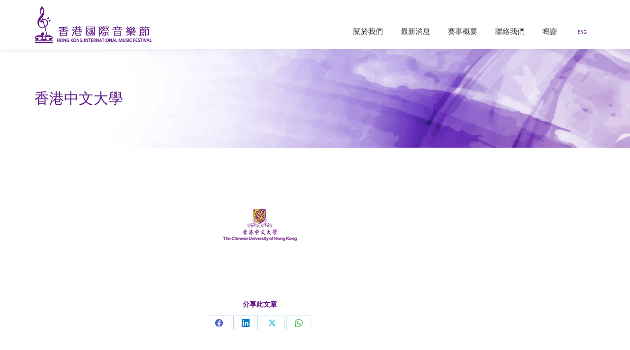

--- FILE ---
content_type: text/html; charset=UTF-8
request_url: https://hkmusic.hk/%E9%A6%99%E6%B8%AF%E4%B8%AD%E6%96%87%E5%A4%A7%E5%AD%B8/
body_size: 22804
content:
<!DOCTYPE html>
<!--[if !(IE 6) | !(IE 7) | !(IE 8)  ]><!-->
<html lang="zh-hant" id="html" class="no-js">
<!--<![endif]-->
<head>
	<meta charset="UTF-8" />
				<meta name="viewport" content="width=device-width, initial-scale=1, maximum-scale=1, user-scalable=0"/>
			<meta name="theme-color" content="#601986"/>	<link rel="profile" href="https://gmpg.org/xfn/11" />
	<script>!function(e,c){e[c]=e[c]+(e[c]&&" ")+"quform-js"}(document.documentElement,"className");</script><title>香港中文大學 &#8211; 香港國際音樂節HKIMF</title>
<meta name='robots' content='max-image-preview:large' />
	<style>img:is([sizes="auto" i], [sizes^="auto," i]) { contain-intrinsic-size: 3000px 1500px }</style>
	<link rel="alternate" hreflang="zht" href="https://hkmusic.hk/%E9%A6%99%E6%B8%AF%E4%B8%AD%E6%96%87%E5%A4%A7%E5%AD%B8/" />
<link rel="alternate" hreflang="en" href="https://hkmusic.hk/en/046/" />
<link rel="alternate" hreflang="x-default" href="https://hkmusic.hk/%E9%A6%99%E6%B8%AF%E4%B8%AD%E6%96%87%E5%A4%A7%E5%AD%B8/" />
<link rel='dns-prefetch' href='//fonts.googleapis.com' />
<link rel="alternate" type="application/rss+xml" title="香港國際音樂節HKIMF &raquo; Feed" href="https://hkmusic.hk/feed/" />
<link rel="alternate" type="application/rss+xml" title="香港國際音樂節HKIMF &raquo; Comments Feed" href="https://hkmusic.hk/comments/feed/" />
<script>
window._wpemojiSettings = {"baseUrl":"https:\/\/s.w.org\/images\/core\/emoji\/16.0.1\/72x72\/","ext":".png","svgUrl":"https:\/\/s.w.org\/images\/core\/emoji\/16.0.1\/svg\/","svgExt":".svg","source":{"concatemoji":"https:\/\/hkmusic.hk\/wp-includes\/js\/wp-emoji-release.min.js?ver=6.8.3"}};
/*! This file is auto-generated */
!function(s,n){var o,i,e;function c(e){try{var t={supportTests:e,timestamp:(new Date).valueOf()};sessionStorage.setItem(o,JSON.stringify(t))}catch(e){}}function p(e,t,n){e.clearRect(0,0,e.canvas.width,e.canvas.height),e.fillText(t,0,0);var t=new Uint32Array(e.getImageData(0,0,e.canvas.width,e.canvas.height).data),a=(e.clearRect(0,0,e.canvas.width,e.canvas.height),e.fillText(n,0,0),new Uint32Array(e.getImageData(0,0,e.canvas.width,e.canvas.height).data));return t.every(function(e,t){return e===a[t]})}function u(e,t){e.clearRect(0,0,e.canvas.width,e.canvas.height),e.fillText(t,0,0);for(var n=e.getImageData(16,16,1,1),a=0;a<n.data.length;a++)if(0!==n.data[a])return!1;return!0}function f(e,t,n,a){switch(t){case"flag":return n(e,"\ud83c\udff3\ufe0f\u200d\u26a7\ufe0f","\ud83c\udff3\ufe0f\u200b\u26a7\ufe0f")?!1:!n(e,"\ud83c\udde8\ud83c\uddf6","\ud83c\udde8\u200b\ud83c\uddf6")&&!n(e,"\ud83c\udff4\udb40\udc67\udb40\udc62\udb40\udc65\udb40\udc6e\udb40\udc67\udb40\udc7f","\ud83c\udff4\u200b\udb40\udc67\u200b\udb40\udc62\u200b\udb40\udc65\u200b\udb40\udc6e\u200b\udb40\udc67\u200b\udb40\udc7f");case"emoji":return!a(e,"\ud83e\udedf")}return!1}function g(e,t,n,a){var r="undefined"!=typeof WorkerGlobalScope&&self instanceof WorkerGlobalScope?new OffscreenCanvas(300,150):s.createElement("canvas"),o=r.getContext("2d",{willReadFrequently:!0}),i=(o.textBaseline="top",o.font="600 32px Arial",{});return e.forEach(function(e){i[e]=t(o,e,n,a)}),i}function t(e){var t=s.createElement("script");t.src=e,t.defer=!0,s.head.appendChild(t)}"undefined"!=typeof Promise&&(o="wpEmojiSettingsSupports",i=["flag","emoji"],n.supports={everything:!0,everythingExceptFlag:!0},e=new Promise(function(e){s.addEventListener("DOMContentLoaded",e,{once:!0})}),new Promise(function(t){var n=function(){try{var e=JSON.parse(sessionStorage.getItem(o));if("object"==typeof e&&"number"==typeof e.timestamp&&(new Date).valueOf()<e.timestamp+604800&&"object"==typeof e.supportTests)return e.supportTests}catch(e){}return null}();if(!n){if("undefined"!=typeof Worker&&"undefined"!=typeof OffscreenCanvas&&"undefined"!=typeof URL&&URL.createObjectURL&&"undefined"!=typeof Blob)try{var e="postMessage("+g.toString()+"("+[JSON.stringify(i),f.toString(),p.toString(),u.toString()].join(",")+"));",a=new Blob([e],{type:"text/javascript"}),r=new Worker(URL.createObjectURL(a),{name:"wpTestEmojiSupports"});return void(r.onmessage=function(e){c(n=e.data),r.terminate(),t(n)})}catch(e){}c(n=g(i,f,p,u))}t(n)}).then(function(e){for(var t in e)n.supports[t]=e[t],n.supports.everything=n.supports.everything&&n.supports[t],"flag"!==t&&(n.supports.everythingExceptFlag=n.supports.everythingExceptFlag&&n.supports[t]);n.supports.everythingExceptFlag=n.supports.everythingExceptFlag&&!n.supports.flag,n.DOMReady=!1,n.readyCallback=function(){n.DOMReady=!0}}).then(function(){return e}).then(function(){var e;n.supports.everything||(n.readyCallback(),(e=n.source||{}).concatemoji?t(e.concatemoji):e.wpemoji&&e.twemoji&&(t(e.twemoji),t(e.wpemoji)))}))}((window,document),window._wpemojiSettings);
</script>
<style id='wp-emoji-styles-inline-css'>

	img.wp-smiley, img.emoji {
		display: inline !important;
		border: none !important;
		box-shadow: none !important;
		height: 1em !important;
		width: 1em !important;
		margin: 0 0.07em !important;
		vertical-align: -0.1em !important;
		background: none !important;
		padding: 0 !important;
	}
</style>
<link rel='stylesheet' id='wp-block-library-css' href='https://hkmusic.hk/wp-includes/css/dist/block-library/style.min.css?ver=6.8.3' media='all' />
<style id='wp-block-library-theme-inline-css'>
.wp-block-audio :where(figcaption){color:#555;font-size:13px;text-align:center}.is-dark-theme .wp-block-audio :where(figcaption){color:#ffffffa6}.wp-block-audio{margin:0 0 1em}.wp-block-code{border:1px solid #ccc;border-radius:4px;font-family:Menlo,Consolas,monaco,monospace;padding:.8em 1em}.wp-block-embed :where(figcaption){color:#555;font-size:13px;text-align:center}.is-dark-theme .wp-block-embed :where(figcaption){color:#ffffffa6}.wp-block-embed{margin:0 0 1em}.blocks-gallery-caption{color:#555;font-size:13px;text-align:center}.is-dark-theme .blocks-gallery-caption{color:#ffffffa6}:root :where(.wp-block-image figcaption){color:#555;font-size:13px;text-align:center}.is-dark-theme :root :where(.wp-block-image figcaption){color:#ffffffa6}.wp-block-image{margin:0 0 1em}.wp-block-pullquote{border-bottom:4px solid;border-top:4px solid;color:currentColor;margin-bottom:1.75em}.wp-block-pullquote cite,.wp-block-pullquote footer,.wp-block-pullquote__citation{color:currentColor;font-size:.8125em;font-style:normal;text-transform:uppercase}.wp-block-quote{border-left:.25em solid;margin:0 0 1.75em;padding-left:1em}.wp-block-quote cite,.wp-block-quote footer{color:currentColor;font-size:.8125em;font-style:normal;position:relative}.wp-block-quote:where(.has-text-align-right){border-left:none;border-right:.25em solid;padding-left:0;padding-right:1em}.wp-block-quote:where(.has-text-align-center){border:none;padding-left:0}.wp-block-quote.is-large,.wp-block-quote.is-style-large,.wp-block-quote:where(.is-style-plain){border:none}.wp-block-search .wp-block-search__label{font-weight:700}.wp-block-search__button{border:1px solid #ccc;padding:.375em .625em}:where(.wp-block-group.has-background){padding:1.25em 2.375em}.wp-block-separator.has-css-opacity{opacity:.4}.wp-block-separator{border:none;border-bottom:2px solid;margin-left:auto;margin-right:auto}.wp-block-separator.has-alpha-channel-opacity{opacity:1}.wp-block-separator:not(.is-style-wide):not(.is-style-dots){width:100px}.wp-block-separator.has-background:not(.is-style-dots){border-bottom:none;height:1px}.wp-block-separator.has-background:not(.is-style-wide):not(.is-style-dots){height:2px}.wp-block-table{margin:0 0 1em}.wp-block-table td,.wp-block-table th{word-break:normal}.wp-block-table :where(figcaption){color:#555;font-size:13px;text-align:center}.is-dark-theme .wp-block-table :where(figcaption){color:#ffffffa6}.wp-block-video :where(figcaption){color:#555;font-size:13px;text-align:center}.is-dark-theme .wp-block-video :where(figcaption){color:#ffffffa6}.wp-block-video{margin:0 0 1em}:root :where(.wp-block-template-part.has-background){margin-bottom:0;margin-top:0;padding:1.25em 2.375em}
</style>
<style id='classic-theme-styles-inline-css'>
/*! This file is auto-generated */
.wp-block-button__link{color:#fff;background-color:#32373c;border-radius:9999px;box-shadow:none;text-decoration:none;padding:calc(.667em + 2px) calc(1.333em + 2px);font-size:1.125em}.wp-block-file__button{background:#32373c;color:#fff;text-decoration:none}
</style>
<link rel='stylesheet' id='html5-player-vimeo-style-css' href='https://hkmusic.hk/wp-content/plugins/html5-video-player/build/blocks/view.css?ver=6.8.3' media='all' />
<style id='wppb-edit-profile-style-inline-css'>


</style>
<style id='wppb-login-style-inline-css'>


</style>
<style id='wppb-recover-password-style-inline-css'>


</style>
<style id='wppb-register-style-inline-css'>


</style>
<style id='global-styles-inline-css'>
:root{--wp--preset--aspect-ratio--square: 1;--wp--preset--aspect-ratio--4-3: 4/3;--wp--preset--aspect-ratio--3-4: 3/4;--wp--preset--aspect-ratio--3-2: 3/2;--wp--preset--aspect-ratio--2-3: 2/3;--wp--preset--aspect-ratio--16-9: 16/9;--wp--preset--aspect-ratio--9-16: 9/16;--wp--preset--color--black: #000000;--wp--preset--color--cyan-bluish-gray: #abb8c3;--wp--preset--color--white: #FFF;--wp--preset--color--pale-pink: #f78da7;--wp--preset--color--vivid-red: #cf2e2e;--wp--preset--color--luminous-vivid-orange: #ff6900;--wp--preset--color--luminous-vivid-amber: #fcb900;--wp--preset--color--light-green-cyan: #7bdcb5;--wp--preset--color--vivid-green-cyan: #00d084;--wp--preset--color--pale-cyan-blue: #8ed1fc;--wp--preset--color--vivid-cyan-blue: #0693e3;--wp--preset--color--vivid-purple: #9b51e0;--wp--preset--color--accent: #601986;--wp--preset--color--dark-gray: #111;--wp--preset--color--light-gray: #767676;--wp--preset--gradient--vivid-cyan-blue-to-vivid-purple: linear-gradient(135deg,rgba(6,147,227,1) 0%,rgb(155,81,224) 100%);--wp--preset--gradient--light-green-cyan-to-vivid-green-cyan: linear-gradient(135deg,rgb(122,220,180) 0%,rgb(0,208,130) 100%);--wp--preset--gradient--luminous-vivid-amber-to-luminous-vivid-orange: linear-gradient(135deg,rgba(252,185,0,1) 0%,rgba(255,105,0,1) 100%);--wp--preset--gradient--luminous-vivid-orange-to-vivid-red: linear-gradient(135deg,rgba(255,105,0,1) 0%,rgb(207,46,46) 100%);--wp--preset--gradient--very-light-gray-to-cyan-bluish-gray: linear-gradient(135deg,rgb(238,238,238) 0%,rgb(169,184,195) 100%);--wp--preset--gradient--cool-to-warm-spectrum: linear-gradient(135deg,rgb(74,234,220) 0%,rgb(151,120,209) 20%,rgb(207,42,186) 40%,rgb(238,44,130) 60%,rgb(251,105,98) 80%,rgb(254,248,76) 100%);--wp--preset--gradient--blush-light-purple: linear-gradient(135deg,rgb(255,206,236) 0%,rgb(152,150,240) 100%);--wp--preset--gradient--blush-bordeaux: linear-gradient(135deg,rgb(254,205,165) 0%,rgb(254,45,45) 50%,rgb(107,0,62) 100%);--wp--preset--gradient--luminous-dusk: linear-gradient(135deg,rgb(255,203,112) 0%,rgb(199,81,192) 50%,rgb(65,88,208) 100%);--wp--preset--gradient--pale-ocean: linear-gradient(135deg,rgb(255,245,203) 0%,rgb(182,227,212) 50%,rgb(51,167,181) 100%);--wp--preset--gradient--electric-grass: linear-gradient(135deg,rgb(202,248,128) 0%,rgb(113,206,126) 100%);--wp--preset--gradient--midnight: linear-gradient(135deg,rgb(2,3,129) 0%,rgb(40,116,252) 100%);--wp--preset--font-size--small: 13px;--wp--preset--font-size--medium: 20px;--wp--preset--font-size--large: 36px;--wp--preset--font-size--x-large: 42px;--wp--preset--spacing--20: 0.44rem;--wp--preset--spacing--30: 0.67rem;--wp--preset--spacing--40: 1rem;--wp--preset--spacing--50: 1.5rem;--wp--preset--spacing--60: 2.25rem;--wp--preset--spacing--70: 3.38rem;--wp--preset--spacing--80: 5.06rem;--wp--preset--shadow--natural: 6px 6px 9px rgba(0, 0, 0, 0.2);--wp--preset--shadow--deep: 12px 12px 50px rgba(0, 0, 0, 0.4);--wp--preset--shadow--sharp: 6px 6px 0px rgba(0, 0, 0, 0.2);--wp--preset--shadow--outlined: 6px 6px 0px -3px rgba(255, 255, 255, 1), 6px 6px rgba(0, 0, 0, 1);--wp--preset--shadow--crisp: 6px 6px 0px rgba(0, 0, 0, 1);}:where(.is-layout-flex){gap: 0.5em;}:where(.is-layout-grid){gap: 0.5em;}body .is-layout-flex{display: flex;}.is-layout-flex{flex-wrap: wrap;align-items: center;}.is-layout-flex > :is(*, div){margin: 0;}body .is-layout-grid{display: grid;}.is-layout-grid > :is(*, div){margin: 0;}:where(.wp-block-columns.is-layout-flex){gap: 2em;}:where(.wp-block-columns.is-layout-grid){gap: 2em;}:where(.wp-block-post-template.is-layout-flex){gap: 1.25em;}:where(.wp-block-post-template.is-layout-grid){gap: 1.25em;}.has-black-color{color: var(--wp--preset--color--black) !important;}.has-cyan-bluish-gray-color{color: var(--wp--preset--color--cyan-bluish-gray) !important;}.has-white-color{color: var(--wp--preset--color--white) !important;}.has-pale-pink-color{color: var(--wp--preset--color--pale-pink) !important;}.has-vivid-red-color{color: var(--wp--preset--color--vivid-red) !important;}.has-luminous-vivid-orange-color{color: var(--wp--preset--color--luminous-vivid-orange) !important;}.has-luminous-vivid-amber-color{color: var(--wp--preset--color--luminous-vivid-amber) !important;}.has-light-green-cyan-color{color: var(--wp--preset--color--light-green-cyan) !important;}.has-vivid-green-cyan-color{color: var(--wp--preset--color--vivid-green-cyan) !important;}.has-pale-cyan-blue-color{color: var(--wp--preset--color--pale-cyan-blue) !important;}.has-vivid-cyan-blue-color{color: var(--wp--preset--color--vivid-cyan-blue) !important;}.has-vivid-purple-color{color: var(--wp--preset--color--vivid-purple) !important;}.has-black-background-color{background-color: var(--wp--preset--color--black) !important;}.has-cyan-bluish-gray-background-color{background-color: var(--wp--preset--color--cyan-bluish-gray) !important;}.has-white-background-color{background-color: var(--wp--preset--color--white) !important;}.has-pale-pink-background-color{background-color: var(--wp--preset--color--pale-pink) !important;}.has-vivid-red-background-color{background-color: var(--wp--preset--color--vivid-red) !important;}.has-luminous-vivid-orange-background-color{background-color: var(--wp--preset--color--luminous-vivid-orange) !important;}.has-luminous-vivid-amber-background-color{background-color: var(--wp--preset--color--luminous-vivid-amber) !important;}.has-light-green-cyan-background-color{background-color: var(--wp--preset--color--light-green-cyan) !important;}.has-vivid-green-cyan-background-color{background-color: var(--wp--preset--color--vivid-green-cyan) !important;}.has-pale-cyan-blue-background-color{background-color: var(--wp--preset--color--pale-cyan-blue) !important;}.has-vivid-cyan-blue-background-color{background-color: var(--wp--preset--color--vivid-cyan-blue) !important;}.has-vivid-purple-background-color{background-color: var(--wp--preset--color--vivid-purple) !important;}.has-black-border-color{border-color: var(--wp--preset--color--black) !important;}.has-cyan-bluish-gray-border-color{border-color: var(--wp--preset--color--cyan-bluish-gray) !important;}.has-white-border-color{border-color: var(--wp--preset--color--white) !important;}.has-pale-pink-border-color{border-color: var(--wp--preset--color--pale-pink) !important;}.has-vivid-red-border-color{border-color: var(--wp--preset--color--vivid-red) !important;}.has-luminous-vivid-orange-border-color{border-color: var(--wp--preset--color--luminous-vivid-orange) !important;}.has-luminous-vivid-amber-border-color{border-color: var(--wp--preset--color--luminous-vivid-amber) !important;}.has-light-green-cyan-border-color{border-color: var(--wp--preset--color--light-green-cyan) !important;}.has-vivid-green-cyan-border-color{border-color: var(--wp--preset--color--vivid-green-cyan) !important;}.has-pale-cyan-blue-border-color{border-color: var(--wp--preset--color--pale-cyan-blue) !important;}.has-vivid-cyan-blue-border-color{border-color: var(--wp--preset--color--vivid-cyan-blue) !important;}.has-vivid-purple-border-color{border-color: var(--wp--preset--color--vivid-purple) !important;}.has-vivid-cyan-blue-to-vivid-purple-gradient-background{background: var(--wp--preset--gradient--vivid-cyan-blue-to-vivid-purple) !important;}.has-light-green-cyan-to-vivid-green-cyan-gradient-background{background: var(--wp--preset--gradient--light-green-cyan-to-vivid-green-cyan) !important;}.has-luminous-vivid-amber-to-luminous-vivid-orange-gradient-background{background: var(--wp--preset--gradient--luminous-vivid-amber-to-luminous-vivid-orange) !important;}.has-luminous-vivid-orange-to-vivid-red-gradient-background{background: var(--wp--preset--gradient--luminous-vivid-orange-to-vivid-red) !important;}.has-very-light-gray-to-cyan-bluish-gray-gradient-background{background: var(--wp--preset--gradient--very-light-gray-to-cyan-bluish-gray) !important;}.has-cool-to-warm-spectrum-gradient-background{background: var(--wp--preset--gradient--cool-to-warm-spectrum) !important;}.has-blush-light-purple-gradient-background{background: var(--wp--preset--gradient--blush-light-purple) !important;}.has-blush-bordeaux-gradient-background{background: var(--wp--preset--gradient--blush-bordeaux) !important;}.has-luminous-dusk-gradient-background{background: var(--wp--preset--gradient--luminous-dusk) !important;}.has-pale-ocean-gradient-background{background: var(--wp--preset--gradient--pale-ocean) !important;}.has-electric-grass-gradient-background{background: var(--wp--preset--gradient--electric-grass) !important;}.has-midnight-gradient-background{background: var(--wp--preset--gradient--midnight) !important;}.has-small-font-size{font-size: var(--wp--preset--font-size--small) !important;}.has-medium-font-size{font-size: var(--wp--preset--font-size--medium) !important;}.has-large-font-size{font-size: var(--wp--preset--font-size--large) !important;}.has-x-large-font-size{font-size: var(--wp--preset--font-size--x-large) !important;}
:where(.wp-block-post-template.is-layout-flex){gap: 1.25em;}:where(.wp-block-post-template.is-layout-grid){gap: 1.25em;}
:where(.wp-block-columns.is-layout-flex){gap: 2em;}:where(.wp-block-columns.is-layout-grid){gap: 2em;}
:root :where(.wp-block-pullquote){font-size: 1.5em;line-height: 1.6;}
</style>
<link rel='stylesheet' id='dashicons-css' href='https://hkmusic.hk/wp-includes/css/dashicons.min.css?ver=6.8.3' media='all' />
<link rel='stylesheet' id='admin-bar-css' href='https://hkmusic.hk/wp-includes/css/admin-bar.min.css?ver=6.8.3' media='all' />
<style id='admin-bar-inline-css'>

    /* Hide CanvasJS credits for P404 charts specifically */
    #p404RedirectChart .canvasjs-chart-credit {
        display: none !important;
    }
    
    #p404RedirectChart canvas {
        border-radius: 6px;
    }

    .p404-redirect-adminbar-weekly-title {
        font-weight: bold;
        font-size: 14px;
        color: #fff;
        margin-bottom: 6px;
    }

    #wpadminbar #wp-admin-bar-p404_free_top_button .ab-icon:before {
        content: "\f103";
        color: #dc3545;
        top: 3px;
    }
    
    #wp-admin-bar-p404_free_top_button .ab-item {
        min-width: 80px !important;
        padding: 0px !important;
    }
    
    /* Ensure proper positioning and z-index for P404 dropdown */
    .p404-redirect-adminbar-dropdown-wrap { 
        min-width: 0; 
        padding: 0;
        position: static !important;
    }
    
    #wpadminbar #wp-admin-bar-p404_free_top_button_dropdown {
        position: static !important;
    }
    
    #wpadminbar #wp-admin-bar-p404_free_top_button_dropdown .ab-item {
        padding: 0 !important;
        margin: 0 !important;
    }
    
    .p404-redirect-dropdown-container {
        min-width: 340px;
        padding: 18px 18px 12px 18px;
        background: #23282d !important;
        color: #fff;
        border-radius: 12px;
        box-shadow: 0 8px 32px rgba(0,0,0,0.25);
        margin-top: 10px;
        position: relative !important;
        z-index: 999999 !important;
        display: block !important;
        border: 1px solid #444;
    }
    
    /* Ensure P404 dropdown appears on hover */
    #wpadminbar #wp-admin-bar-p404_free_top_button .p404-redirect-dropdown-container { 
        display: none !important;
    }
    
    #wpadminbar #wp-admin-bar-p404_free_top_button:hover .p404-redirect-dropdown-container { 
        display: block !important;
    }
    
    #wpadminbar #wp-admin-bar-p404_free_top_button:hover #wp-admin-bar-p404_free_top_button_dropdown .p404-redirect-dropdown-container {
        display: block !important;
    }
    
    .p404-redirect-card {
        background: #2c3338;
        border-radius: 8px;
        padding: 18px 18px 12px 18px;
        box-shadow: 0 2px 8px rgba(0,0,0,0.07);
        display: flex;
        flex-direction: column;
        align-items: flex-start;
        border: 1px solid #444;
    }
    
    .p404-redirect-btn {
        display: inline-block;
        background: #dc3545;
        color: #fff !important;
        font-weight: bold;
        padding: 5px 22px;
        border-radius: 8px;
        text-decoration: none;
        font-size: 17px;
        transition: background 0.2s, box-shadow 0.2s;
        margin-top: 8px;
        box-shadow: 0 2px 8px rgba(220,53,69,0.15);
        text-align: center;
        line-height: 1.6;
    }
    
    .p404-redirect-btn:hover {
        background: #c82333;
        color: #fff !important;
        box-shadow: 0 4px 16px rgba(220,53,69,0.25);
    }
    
    /* Prevent conflicts with other admin bar dropdowns */
    #wpadminbar .ab-top-menu > li:hover > .ab-item,
    #wpadminbar .ab-top-menu > li.hover > .ab-item {
        z-index: auto;
    }
    
    #wpadminbar #wp-admin-bar-p404_free_top_button:hover > .ab-item {
        z-index: 999998 !important;
    }
    
</style>
<link rel='stylesheet' id='wp-show-posts-css' href='https://hkmusic.hk/wp-content/plugins/wp-show-posts/css/wp-show-posts-min.css?ver=1.1.6' media='all' />
<link rel='stylesheet' id='wpml-legacy-horizontal-list-0-css' href='https://hkmusic.hk/wp-content/plugins/sitepress-multilingual-cms/templates/language-switchers/legacy-list-horizontal/style.min.css?ver=1' media='all' />
<link rel='stylesheet' id='quform-css' href='https://hkmusic.hk/wp-content/plugins/quform/cache/quform.css?ver=1752754114' media='all' />
<link rel='stylesheet' id='megamenu-css' href='https://hkmusic.hk/wp-content/uploads/maxmegamenu/style_zh-hant.css?ver=fbe490' media='all' />
<link rel='stylesheet' id='the7-font-css' href='https://hkmusic.hk/wp-content/themes/dt-the7/fonts/icomoon-the7-font/icomoon-the7-font.min.css?ver=12.10.0.1' media='all' />
<link rel='stylesheet' id='the7-awesome-fonts-css' href='https://hkmusic.hk/wp-content/themes/dt-the7/fonts/FontAwesome/css/all.min.css?ver=12.10.0.1' media='all' />
<link rel='stylesheet' id='the7-awesome-fonts-back-css' href='https://hkmusic.hk/wp-content/themes/dt-the7/fonts/FontAwesome/back-compat.min.css?ver=12.10.0.1' media='all' />
<link rel='stylesheet' id='the7-Defaults-css' href='https://hkmusic.hk/wp-content/uploads/smile_fonts/Defaults/Defaults.css?ver=6.8.3' media='all' />
<link rel='stylesheet' id='the7-icomoon-font-awesome-14x14-css' href='https://hkmusic.hk/wp-content/uploads/smile_fonts/icomoon-font-awesome-14x14/icomoon-font-awesome-14x14.css?ver=6.8.3' media='all' />
<link rel='stylesheet' id='tablepress-default-css' href='https://hkmusic.hk/wp-content/tablepress-combined.min.css?ver=20' media='all' />
<link rel='stylesheet' id='js_composer_front-css' href='//hkmusic.hk/wp-content/uploads/js_composer/js_composer_front_custom.css?ver=8.7.2' media='all' />
<link rel='stylesheet' id='dt-web-fonts-css' href='https://fonts.googleapis.com/css?family=Open+Sans:300,400,400italic,600,700%7CRaleway:300,400,500,600,700%7CRoboto:400,600,700' media='all' />
<link rel='stylesheet' id='dt-main-css' href='https://hkmusic.hk/wp-content/themes/dt-the7/css/main.min.css?ver=12.10.0.1' media='all' />
<style id='dt-main-inline-css'>
body #load {
  display: block;
  height: 100%;
  overflow: hidden;
  position: fixed;
  width: 100%;
  z-index: 9901;
  opacity: 1;
  visibility: visible;
  transition: all .35s ease-out;
}
.load-wrap {
  width: 100%;
  height: 100%;
  background-position: center center;
  background-repeat: no-repeat;
  text-align: center;
  display: -ms-flexbox;
  display: -ms-flex;
  display: flex;
  -ms-align-items: center;
  -ms-flex-align: center;
  align-items: center;
  -ms-flex-flow: column wrap;
  flex-flow: column wrap;
  -ms-flex-pack: center;
  -ms-justify-content: center;
  justify-content: center;
}
.load-wrap > svg {
  position: absolute;
  top: 50%;
  left: 50%;
  transform: translate(-50%,-50%);
}
#load {
  background: var(--the7-elementor-beautiful-loading-bg,#ffffff);
  --the7-beautiful-spinner-color2: var(--the7-beautiful-spinner-color,#c4c4c4);
}

</style>
<link rel='stylesheet' id='the7-custom-scrollbar-css' href='https://hkmusic.hk/wp-content/themes/dt-the7/lib/custom-scrollbar/custom-scrollbar.min.css?ver=12.10.0.1' media='all' />
<link rel='stylesheet' id='the7-wpbakery-css' href='https://hkmusic.hk/wp-content/themes/dt-the7/css/wpbakery.min.css?ver=12.10.0.1' media='all' />
<link rel='stylesheet' id='the7-core-css' href='https://hkmusic.hk/wp-content/plugins/dt-the7-core/assets/css/post-type.min.css?ver=2.7.12' media='all' />
<link rel='stylesheet' id='the7-css-vars-css' href='https://hkmusic.hk/wp-content/uploads/the7-css/css-vars.css?ver=0b13cc282c26' media='all' />
<link rel='stylesheet' id='dt-custom-css' href='https://hkmusic.hk/wp-content/uploads/the7-css/custom.css?ver=0b13cc282c26' media='all' />
<link rel='stylesheet' id='dt-media-css' href='https://hkmusic.hk/wp-content/uploads/the7-css/media.css?ver=0b13cc282c26' media='all' />
<link rel='stylesheet' id='the7-mega-menu-css' href='https://hkmusic.hk/wp-content/uploads/the7-css/mega-menu.css?ver=0b13cc282c26' media='all' />
<link rel='stylesheet' id='the7-elements-albums-portfolio-css' href='https://hkmusic.hk/wp-content/uploads/the7-css/the7-elements-albums-portfolio.css?ver=0b13cc282c26' media='all' />
<link rel='stylesheet' id='the7-elements-css' href='https://hkmusic.hk/wp-content/uploads/the7-css/post-type-dynamic.css?ver=0b13cc282c26' media='all' />
<link rel='stylesheet' id='style-css' href='https://hkmusic.hk/wp-content/themes/dt-the7/style.css?ver=12.10.0.1' media='all' />
<link rel='stylesheet' id='wppb_stylesheet-css' href='https://hkmusic.hk/wp-content/plugins/profile-builder/assets/css/style-front-end.css?ver=3.15.0' media='all' />
<script src="https://hkmusic.hk/wp-includes/js/jquery/jquery.min.js?ver=3.7.1" id="jquery-core-js"></script>
<script src="https://hkmusic.hk/wp-includes/js/jquery/jquery-migrate.min.js?ver=3.4.1" id="jquery-migrate-js"></script>
<script id="wpml-cookie-js-extra">
var wpml_cookies = {"wp-wpml_current_language":{"value":"zh-hant","expires":1,"path":"\/"}};
var wpml_cookies = {"wp-wpml_current_language":{"value":"zh-hant","expires":1,"path":"\/"}};
</script>
<script src="https://hkmusic.hk/wp-content/plugins/sitepress-multilingual-cms/res/js/cookies/language-cookie.js?ver=474000" id="wpml-cookie-js" defer data-wp-strategy="defer"></script>
<script src="//hkmusic.hk/wp-content/plugins/revslider/sr6/assets/js/rbtools.min.js?ver=6.7.38" async id="tp-tools-js"></script>
<script src="//hkmusic.hk/wp-content/plugins/revslider/sr6/assets/js/rs6.min.js?ver=6.7.38" async id="revmin-js"></script>
<script id="dt-above-fold-js-extra">
var dtLocal = {"themeUrl":"https:\/\/hkmusic.hk\/wp-content\/themes\/dt-the7","passText":"To view this protected post, enter the password below:","moreButtonText":{"loading":"Loading...","loadMore":"Load more"},"postID":"21603","ajaxurl":"https:\/\/hkmusic.hk\/wp-admin\/admin-ajax.php","REST":{"baseUrl":"https:\/\/hkmusic.hk\/wp-json\/the7\/v1","endpoints":{"sendMail":"\/send-mail"}},"contactMessages":{"required":"One or more fields have an error. Please check and try again.","terms":"Please accept the privacy policy.","fillTheCaptchaError":"Please, fill the captcha."},"captchaSiteKey":"","ajaxNonce":"20172b3209","pageData":"","themeSettings":{"smoothScroll":"off","lazyLoading":false,"desktopHeader":{"height":100},"ToggleCaptionEnabled":"disabled","ToggleCaption":"Navigation","floatingHeader":{"showAfter":120,"showMenu":true,"height":100,"logo":{"showLogo":true,"html":"<img class=\" preload-me\" src=\"https:\/\/hkmusic.hk\/wp-content\/uploads\/2019\/02\/hkimfogo75X240.png\" srcset=\"https:\/\/hkmusic.hk\/wp-content\/uploads\/2019\/02\/hkimfogo75X240.png 240w, https:\/\/hkmusic.hk\/wp-content\/uploads\/2019\/02\/hkimfogo75X240.png 240w\" width=\"240\" height=\"75\"   sizes=\"240px\" alt=\"\u9999\u6e2f\u570b\u969b\u97f3\u6a02\u7bc0HKIMF\" \/>","url":"https:\/\/hkmusic.hk\/"}},"topLine":{"floatingTopLine":{"logo":{"showLogo":false,"html":""}}},"mobileHeader":{"firstSwitchPoint":1100,"secondSwitchPoint":778,"firstSwitchPointHeight":70,"secondSwitchPointHeight":70,"mobileToggleCaptionEnabled":"disabled","mobileToggleCaption":"Menu"},"stickyMobileHeaderFirstSwitch":{"logo":{"html":"<img class=\" preload-me\" src=\"https:\/\/hkmusic.hk\/wp-content\/uploads\/2019\/02\/logo_m_1.jpg\" srcset=\"https:\/\/hkmusic.hk\/wp-content\/uploads\/2019\/02\/logo_m_1.jpg 203w, https:\/\/hkmusic.hk\/wp-content\/uploads\/2019\/02\/logo_m_1.jpg 203w\" width=\"203\" height=\"62\"   sizes=\"203px\" alt=\"\u9999\u6e2f\u570b\u969b\u97f3\u6a02\u7bc0HKIMF\" \/>"}},"stickyMobileHeaderSecondSwitch":{"logo":{"html":"<img class=\" preload-me\" src=\"https:\/\/hkmusic.hk\/wp-content\/uploads\/2019\/02\/logo_m_1.jpg\" srcset=\"https:\/\/hkmusic.hk\/wp-content\/uploads\/2019\/02\/logo_m_1.jpg 203w, https:\/\/hkmusic.hk\/wp-content\/uploads\/2019\/02\/logo_m_1.jpg 203w\" width=\"203\" height=\"62\"   sizes=\"203px\" alt=\"\u9999\u6e2f\u570b\u969b\u97f3\u6a02\u7bc0HKIMF\" \/>"}},"sidebar":{"switchPoint":900},"boxedWidth":"1280px"},"VCMobileScreenWidth":"778"};
var dtShare = {"shareButtonText":{"facebook":"Share on Facebook","twitter":"Share on X","pinterest":"Pin it","linkedin":"Share on Linkedin","whatsapp":"Share on Whatsapp"},"overlayOpacity":"85"};
</script>
<script src="https://hkmusic.hk/wp-content/themes/dt-the7/js/above-the-fold.min.js?ver=12.10.0.1" id="dt-above-fold-js"></script>
<script></script><link rel="https://api.w.org/" href="https://hkmusic.hk/wp-json/" /><link rel="alternate" title="JSON" type="application/json" href="https://hkmusic.hk/wp-json/wp/v2/posts/21603" /><link rel="EditURI" type="application/rsd+xml" title="RSD" href="https://hkmusic.hk/xmlrpc.php?rsd" />
<link rel="canonical" href="https://hkmusic.hk/%E9%A6%99%E6%B8%AF%E4%B8%AD%E6%96%87%E5%A4%A7%E5%AD%B8/" />
<link rel='shortlink' href='https://hkmusic.hk/?p=21603' />
<link rel="alternate" title="oEmbed (JSON)" type="application/json+oembed" href="https://hkmusic.hk/wp-json/oembed/1.0/embed?url=https%3A%2F%2Fhkmusic.hk%2F%25E9%25A6%2599%25E6%25B8%25AF%25E4%25B8%25AD%25E6%2596%2587%25E5%25A4%25A7%25E5%25AD%25B8%2F" />
<link rel="alternate" title="oEmbed (XML)" type="text/xml+oembed" href="https://hkmusic.hk/wp-json/oembed/1.0/embed?url=https%3A%2F%2Fhkmusic.hk%2F%25E9%25A6%2599%25E6%25B8%25AF%25E4%25B8%25AD%25E6%2596%2587%25E5%25A4%25A7%25E5%25AD%25B8%2F&#038;format=xml" />
<meta name="generator" content="WPML ver:4.7.4 stt:61,1;" />
<!-- start Simple Custom CSS and JS -->
<style>
.acknowledgements:hover {
	-webkit-transform: scale(1.2) !important;
    -ms-transform: scale(1.2) !important;
    transform: scale(1.2) !important;
}

</style>
<!-- end Simple Custom CSS and JS -->
<!-- start Simple Custom CSS and JS -->
<style>
#categoryList {
  width:100%;
  text-align: left;
  font-size: 1.2rem;
}
/*@media only screen and (max-width: 640px) {
 #categoryList {
    overflow-x: scroll;
    -webkit-overflow-scrolling: touch;
    white-space: nowrap;
    padding: 0;
  }
}
#categoryList ul {
  margin: 0;
  padding: 0;
  letter-spacing: -.40em;
}
@media only screen and (max-width: 640px) {
 #categoryList ul {
    display: block;
    width: 100%;
    min-width: 320px;
  }
}*/

#categoryList ul li {
  margin: 0;
  padding: 0;
  letter-spacing: normal;
  display: inline-block;
}
#categoryList ul li:after {
  display: none;
}
#categoryList ul li a:hover {
  background: #601986;
  color: white;
}
#categoryList ul li a {
  display: block;
  padding: 10px 19px 7px 20px;
  color: #601986;
  text-decoration: none;
  position: relative;
}

#categoryList ul li a:after {
  content: "";
  display: inline-block;
  position: absolute;
  left: 10px;
  top: 0;
  bottom: 0;
  margin: auto;
  background: url('https://hkmusic.hk/wp-content/uploads/2021/03/parts-s79e9edd783.png');
  background-repeat: no-repeat;
  overflow: hidden;
  width: 4px;
  height: 5px;
  background-position: 0 0;
}
@media only screen and (-webkit-min-device-pixel-ratio: 1.2), (min-resolution: 2dppx) {
  #categoryList ul li a:after {
    background: url('https://hkmusic.hk/wp-content/uploads/2021/03/partsSp-s04d9c46113.png');
    -moz-background-size: 145px, auto;
    -o-background-size: 145px, auto;
    -webkit-background-size: 145px, auto;
    background-size: 145px, auto;
    background-repeat: no-repeat;
    overflow: hidden;
    width: 4px;
    height: 5px;
    background-position: 0 0;
  }
}
/*@media only screen and (max-width: 640px) {
  #categoryList ul li a {
    text-align: left;
    padding: 9px 10px 8px 15px;
    font-size: 71.42857%;
  }
  #categoryList ul li a:after {
    left: 5px;
    background: url('https://hkmusic.hk/wp-content/uploads/2021/03/partsSp-s04d9c46113.png');
    -moz-background-size: 145px, auto;
    -o-background-size: 145px, auto;
    -webkit-background-size: 145px, auto;
    background-size: 145px, auto;
    background-repeat: no-repeat;
    overflow: hidden;
    width: 4px;
    height: 5px;
    background-position: 0 0;
  }
}
#categoryList ul li.active {
  background: #f2f2f2;
}
#categoryList ul li.active a {
  color: #007fcc;
}
#categoryList ul li.active a:after {
  background: url('https://hkmusic.hk/wp-content/uploads/2021/03/parts-s79e9edd783.png');
  background-repeat: no-repeat;
  overflow: hidden;
  width: 5px;
  height: 4px;
  background-position: 0 -75px;
}
@media only screen and (max-width: 640px), only screen and (-webkit-min-device-pixel-ratio: 1.2), (min-resolution: 2dppx) {
  #categoryList ul li.active a:after {
    background: hsla(0,69%,3%,1.00);
    -moz-background-size: 145px, auto;
    -o-background-size: 145px, auto;
    -webkit-background-size: 145px, auto;
    background-size: 145px, auto;
    background-repeat: no-repeat;
    overflow: hidden;
    width: 5px;
    height: 4px;
    background-position: 0 -8px;
  }
}*/</style>
<!-- end Simple Custom CSS and JS -->
<!-- start Simple Custom CSS and JS -->
<style>
.tablepress th {
    background: #601986 !important;
	font-family: Microsoft Yahei;
	font-size: 1rem;
    color:#ffffff;
    padding: 0.6rem;
 
}
.tablepress tbody td {
	font-family: Microsoft Yahei;
	font-size: 1rem;
    border-bottom: 1px solid rgba(96,25,134,0.25);
    padding: 0.5rem;
    
}
input[type="text"], input[type="search"], input[type="tel"], input[type="url"], input[type="email"], input[type="number"], input[type="date"], input[type="range"], input[type="password"], select, textarea, .wpcf7-number {
    color: #000000;
    border-width: 1px;
    border-color: #601986;
    background-color: #fdfdfd;
    border-radius: 1px;
}



/* Change font Size of tablepress-1*/
@media only screen and (max-width: 640px) {
#tablepress-1 th.column-1 {
  width:5%;
}
#tablepress-1 th.column-2 {
  width:5%;
}
#tablepress-1 th.column-3 {
  width:17%;
}

#tablepress-1 th.column-4 {
  width:17%;
}

  #tablepress-1 th.column-5 {
  width:5%;
}
  
  #tablepress-1 th.column-6 {
  width:20%;
}
  
  #tablepress-1 th.column-7 {
  width:30%;
}
}



/* Change font Size of tablepress-2*/
@media only screen and (max-width: 640px) {
#tablepress-2 th.column-1 {
  width:5%;
}
#tablepress-2 th.column-2 {
  width:5%;
}
#tablepress-2 th.column-3 {
  width:17%;
}

#tablepress-2 th.column-4 {
  width:17%;
}

  #tablepress-2 th.column-5 {
  width:5%;
}
  
  #tablepress-2 th.column-6 {
  width:20%;
}
  
  #tablepress-2 th.column-7 {
  width:30%;
}
}
</style>
<!-- end Simple Custom CSS and JS -->
<!-- start Simple Custom CSS and JS -->
<style>
</style>
<!-- end Simple Custom CSS and JS -->
<!-- start Simple Custom CSS and JS -->
<style>
body, h1, h2, h3, h4, h5, h6, h7 {
font-family: "Arial", "Microsoft JhengHei" !important;
}
.dt-fancy-separator.title-left .dt-fancy-title {
  font-family: "Arial", "Microsoft JhengHei" !important;
}
.single .post-meta {
    margin-bottom: 55px;
    display: none;
}
.entry-author {
    background-color: #efefef;
    display: none;
}
.entry-meta, .entry-tags, .portfolio-categories, .author-link {
    display: none;
}
.comment-respond, .comments-area, .single-related-posts {
    display: none !important;  
}

body.page, .wf-container > * {
    font: normal 18px / 30px "Arial","Microsoft JhengHei", sans-serif !important;
    word-spacing: normal;
    color: #666666;
}
span.wpcf7-list-item { display: block; }
.contact-form-white-titles {
  font: normal 14px / 18px "Arial","Microsoft JhengHei", sans-serif !important;
  color: #666666;
}
.p {
  font: normal 10px / 14px "Arial","Microsoft JhengHei", sans-serif !important;
}
.span {
  font-family: "Arial", "Microsoft JhengHei" !important;
  font-size:0.8rem !important;
  color: #f1f1f1 !important;
}
.span a{
  color: #f1f1f1 !important;
  text-decoration: none;
}

.footer_text {
  font-family: "Arial", "Microsoft JhengHei" !important;
  font-size:1rem !important;
}

.footer .widget {
    margin-bottom: 0 !important;
}
.box{
  width:100%;
}

.vc_tta.vc_general {
    font-size: 1.5em !important;
    
}

.Tt {
  font-family: "Arial", "Microsoft JhengHei" !important;
  font-size:0.8rem !important;
  color: #601986 !important;
}
.Tt a{
  color: #601986 !important;
  text-decoration: none;
}
#nav ul li{
  display: inline;
  margin: 0 0px !important;
}
.scroll-top {
    position: fixed;
    right: 10px;
    bottom: 10px;
    width: 44px;
    height: 44px;
    opacity: 0;
    z-index: -1;
    filter: alpha(opacity=0);
    -ms-filter: "progid:DXImageTransform.Microsoft.Alpha(Opacity=0)";
    -webkit-transition: opacity .4s ease;
    transition: opacity .4s ease;
    background-color: #611987 !important;
    background-color: rgba(96,25,134,.2);
}

.appbutton{
display:none !important;}

#musiclink a{
    padding:15px !important;
   ;
    
}</style>
<!-- end Simple Custom CSS and JS -->
<!-- start Simple Custom CSS and JS -->
<script>
jQuery(document).ready(function( $ ){
        
 $("#mySelector").on("change",
           function(){
               var a = $(this).find("option:selected").html();
alert(a);
               $("table tr td:first-child").each(
                   function(){
                       if($(this).html() != a && a != '顯示全部'){
                           $(this).parent().hide();
                       }
                       else{
                           $(this).parent().show();
                       }
                     
                   });
           }); 
    });




</script>
<!-- end Simple Custom CSS and JS -->
<!-- start Simple Custom CSS and JS -->
<script>
  jQuery(document).ready(function() {
      jQuery('.back-link').click(function() {
         history.back() ;
         return false;
       });
   });


</script>
<!-- end Simple Custom CSS and JS -->
 <style> #h5vpQuickPlayer { width: 100%; max-width: 100%; margin: 0 auto; } </style> <meta property="og:site_name" content="香港國際音樂節HKIMF" />
<meta property="og:title" content="香港中文大學" />
<meta property="og:url" content="https://hkmusic.hk/%E9%A6%99%E6%B8%AF%E4%B8%AD%E6%96%87%E5%A4%A7%E5%AD%B8/" />
<meta property="og:type" content="article" />
<meta name="generator" content="Powered by WPBakery Page Builder - drag and drop page builder for WordPress."/>
<meta name="generator" content="Powered by Slider Revolution 6.7.38 - responsive, Mobile-Friendly Slider Plugin for WordPress with comfortable drag and drop interface." />
<script type="text/javascript" id="the7-loader-script">
document.addEventListener("DOMContentLoaded", function(event) {
	var load = document.getElementById("load");
	if(!load.classList.contains('loader-removed')){
		var removeLoading = setTimeout(function() {
			load.className += " loader-removed";
		}, 300);
	}
});
</script>
		<link rel="icon" href="https://hkmusic.hk/wp-content/uploads/2019/02/ico.jpg" type="image/jpeg" sizes="16x16"/><link rel="icon" href="https://hkmusic.hk/wp-content/uploads/2019/02/ico.jpg" type="image/jpeg" sizes="32x32"/><script>function setREVStartSize(e){
			//window.requestAnimationFrame(function() {
				window.RSIW = window.RSIW===undefined ? window.innerWidth : window.RSIW;
				window.RSIH = window.RSIH===undefined ? window.innerHeight : window.RSIH;
				try {
					var pw = document.getElementById(e.c).parentNode.offsetWidth,
						newh;
					pw = pw===0 || isNaN(pw) || (e.l=="fullwidth" || e.layout=="fullwidth") ? window.RSIW : pw;
					e.tabw = e.tabw===undefined ? 0 : parseInt(e.tabw);
					e.thumbw = e.thumbw===undefined ? 0 : parseInt(e.thumbw);
					e.tabh = e.tabh===undefined ? 0 : parseInt(e.tabh);
					e.thumbh = e.thumbh===undefined ? 0 : parseInt(e.thumbh);
					e.tabhide = e.tabhide===undefined ? 0 : parseInt(e.tabhide);
					e.thumbhide = e.thumbhide===undefined ? 0 : parseInt(e.thumbhide);
					e.mh = e.mh===undefined || e.mh=="" || e.mh==="auto" ? 0 : parseInt(e.mh,0);
					if(e.layout==="fullscreen" || e.l==="fullscreen")
						newh = Math.max(e.mh,window.RSIH);
					else{
						e.gw = Array.isArray(e.gw) ? e.gw : [e.gw];
						for (var i in e.rl) if (e.gw[i]===undefined || e.gw[i]===0) e.gw[i] = e.gw[i-1];
						e.gh = e.el===undefined || e.el==="" || (Array.isArray(e.el) && e.el.length==0)? e.gh : e.el;
						e.gh = Array.isArray(e.gh) ? e.gh : [e.gh];
						for (var i in e.rl) if (e.gh[i]===undefined || e.gh[i]===0) e.gh[i] = e.gh[i-1];
											
						var nl = new Array(e.rl.length),
							ix = 0,
							sl;
						e.tabw = e.tabhide>=pw ? 0 : e.tabw;
						e.thumbw = e.thumbhide>=pw ? 0 : e.thumbw;
						e.tabh = e.tabhide>=pw ? 0 : e.tabh;
						e.thumbh = e.thumbhide>=pw ? 0 : e.thumbh;
						for (var i in e.rl) nl[i] = e.rl[i]<window.RSIW ? 0 : e.rl[i];
						sl = nl[0];
						for (var i in nl) if (sl>nl[i] && nl[i]>0) { sl = nl[i]; ix=i;}
						var m = pw>(e.gw[ix]+e.tabw+e.thumbw) ? 1 : (pw-(e.tabw+e.thumbw)) / (e.gw[ix]);
						newh =  (e.gh[ix] * m) + (e.tabh + e.thumbh);
					}
					var el = document.getElementById(e.c);
					if (el!==null && el) el.style.height = newh+"px";
					el = document.getElementById(e.c+"_wrapper");
					if (el!==null && el) {
						el.style.height = newh+"px";
						el.style.display = "block";
					}
				} catch(e){
					console.log("Failure at Presize of Slider:" + e)
				}
			//});
		  };</script>
		<style id="wp-custom-css">
			.dt-btn:not(.btn-light):not(.light-bg-btn):not(.outline-btn):not(.outline-bg-btn):not(.btn-custom-style) {
	border: 1px solid #601986;
	border-radius: 3px;
	font-style: italic;
	font-weight: 500;
}

.dt-btn:not(.btn-light):not(.light-bg-btn):not(.outline-btn):not(.outline-bg-btn):not(.btn-custom-style):hover {
	background-color: #fff;
	border: 1px solid #601986;
	color: #601986;
}		</style>
		<noscript><style> .wpb_animate_when_almost_visible { opacity: 1; }</style></noscript><style type="text/css">/** Mega Menu CSS: fs **/</style>
<style id="wpforms-css-vars-root">
				:root {
					--wpforms-field-border-radius: 3px;
--wpforms-field-background-color: #ffffff;
--wpforms-field-border-color: rgba( 0, 0, 0, 0.25 );
--wpforms-field-text-color: rgba( 0, 0, 0, 0.7 );
--wpforms-label-color: rgba( 0, 0, 0, 0.85 );
--wpforms-label-sublabel-color: rgba( 0, 0, 0, 0.55 );
--wpforms-label-error-color: #d63637;
--wpforms-button-border-radius: 3px;
--wpforms-button-background-color: #066aab;
--wpforms-button-text-color: #ffffff;
--wpforms-field-size-input-height: 43px;
--wpforms-field-size-input-spacing: 15px;
--wpforms-field-size-font-size: 16px;
--wpforms-field-size-line-height: 19px;
--wpforms-field-size-padding-h: 14px;
--wpforms-field-size-checkbox-size: 16px;
--wpforms-field-size-sublabel-spacing: 5px;
--wpforms-field-size-icon-size: 1;
--wpforms-label-size-font-size: 16px;
--wpforms-label-size-line-height: 19px;
--wpforms-label-size-sublabel-font-size: 14px;
--wpforms-label-size-sublabel-line-height: 17px;
--wpforms-button-size-font-size: 17px;
--wpforms-button-size-height: 41px;
--wpforms-button-size-padding-h: 15px;
--wpforms-button-size-margin-top: 10px;

				}
			</style></head>
<body id="the7-body" class="wp-singular post-template-default single single-post postid-21603 single-format-standard wp-embed-responsive wp-theme-dt-the7 the7-core-ver-2.7.12 mega-menu-max-mega-menu-1 no-comments dt-responsive-on right-mobile-menu-close-icon ouside-menu-close-icon mobile-hamburger-close-bg-enable mobile-hamburger-close-bg-hover-enable  fade-medium-mobile-menu-close-icon fade-medium-menu-close-icon srcset-enabled btn-flat custom-btn-color custom-btn-hover-color phantom-sticky phantom-shadow-decoration phantom-main-logo-on sticky-mobile-header top-header first-switch-logo-left first-switch-menu-right second-switch-logo-left second-switch-menu-right right-mobile-menu layzr-loading-on popup-message-style the7-ver-12.10.0.1 dt-fa-compatibility wpb-js-composer js-comp-ver-8.7.2 vc_responsive">
<!-- The7 12.10.0.1 -->
<div id="load" class="spinner-loader">
	<div class="load-wrap"><style type="text/css">
    [class*="the7-spinner-animate-"]{
        animation: spinner-animation 1s cubic-bezier(1,1,1,1) infinite;
        x:46.5px;
        y:40px;
        width:7px;
        height:20px;
        fill:var(--the7-beautiful-spinner-color2);
        opacity: 0.2;
    }
    .the7-spinner-animate-2{
        animation-delay: 0.083s;
    }
    .the7-spinner-animate-3{
        animation-delay: 0.166s;
    }
    .the7-spinner-animate-4{
         animation-delay: 0.25s;
    }
    .the7-spinner-animate-5{
         animation-delay: 0.33s;
    }
    .the7-spinner-animate-6{
         animation-delay: 0.416s;
    }
    .the7-spinner-animate-7{
         animation-delay: 0.5s;
    }
    .the7-spinner-animate-8{
         animation-delay: 0.58s;
    }
    .the7-spinner-animate-9{
         animation-delay: 0.666s;
    }
    .the7-spinner-animate-10{
         animation-delay: 0.75s;
    }
    .the7-spinner-animate-11{
        animation-delay: 0.83s;
    }
    .the7-spinner-animate-12{
        animation-delay: 0.916s;
    }
    @keyframes spinner-animation{
        from {
            opacity: 1;
        }
        to{
            opacity: 0;
        }
    }
</style>
<svg width="75px" height="75px" xmlns="http://www.w3.org/2000/svg" viewBox="0 0 100 100" preserveAspectRatio="xMidYMid">
	<rect class="the7-spinner-animate-1" rx="5" ry="5" transform="rotate(0 50 50) translate(0 -30)"></rect>
	<rect class="the7-spinner-animate-2" rx="5" ry="5" transform="rotate(30 50 50) translate(0 -30)"></rect>
	<rect class="the7-spinner-animate-3" rx="5" ry="5" transform="rotate(60 50 50) translate(0 -30)"></rect>
	<rect class="the7-spinner-animate-4" rx="5" ry="5" transform="rotate(90 50 50) translate(0 -30)"></rect>
	<rect class="the7-spinner-animate-5" rx="5" ry="5" transform="rotate(120 50 50) translate(0 -30)"></rect>
	<rect class="the7-spinner-animate-6" rx="5" ry="5" transform="rotate(150 50 50) translate(0 -30)"></rect>
	<rect class="the7-spinner-animate-7" rx="5" ry="5" transform="rotate(180 50 50) translate(0 -30)"></rect>
	<rect class="the7-spinner-animate-8" rx="5" ry="5" transform="rotate(210 50 50) translate(0 -30)"></rect>
	<rect class="the7-spinner-animate-9" rx="5" ry="5" transform="rotate(240 50 50) translate(0 -30)"></rect>
	<rect class="the7-spinner-animate-10" rx="5" ry="5" transform="rotate(270 50 50) translate(0 -30)"></rect>
	<rect class="the7-spinner-animate-11" rx="5" ry="5" transform="rotate(300 50 50) translate(0 -30)"></rect>
	<rect class="the7-spinner-animate-12" rx="5" ry="5" transform="rotate(330 50 50) translate(0 -30)"></rect>
</svg></div>
</div>
<div id="page" >
	<a class="skip-link screen-reader-text" href="#content">Skip to content</a>

<div class="masthead inline-header right widgets full-height shadow-decoration shadow-mobile-header-decoration small-mobile-menu-icon mobile-menu-icon-bg-on mobile-menu-icon-hover-bg-on show-sub-menu-on-hover show-device-logo show-mobile-logo" >

	<div class="top-bar top-bar-empty">
	<div class="top-bar-bg" ></div>
	<div class="mini-widgets left-widgets"></div><div class="mini-widgets right-widgets"></div></div>

	<header class="header-bar" role="banner">

		<div class="branding">
	<div id="site-title" class="assistive-text">香港國際音樂節HKIMF</div>
	<div id="site-description" class="assistive-text">Hong Kong International Music Festival 香港國際音樂節</div>
	<a class="same-logo" href="https://hkmusic.hk/"><img class=" preload-me" src="https://hkmusic.hk/wp-content/uploads/2019/02/hkimfogo75X240.png" srcset="https://hkmusic.hk/wp-content/uploads/2019/02/hkimfogo75X240.png 240w, https://hkmusic.hk/wp-content/uploads/2019/02/hkimfogo75X240.png 240w" width="240" height="75"   sizes="240px" alt="香港國際音樂節HKIMF" /><img class="mobile-logo preload-me" src="https://hkmusic.hk/wp-content/uploads/2019/02/logo_m_1.jpg" srcset="https://hkmusic.hk/wp-content/uploads/2019/02/logo_m_1.jpg 203w, https://hkmusic.hk/wp-content/uploads/2019/02/logo_m_1.jpg 203w" width="203" height="62"   sizes="203px" alt="香港國際音樂節HKIMF" /></a></div>

		<ul id="primary-menu" class="main-nav outside-item-remove-margin"><li class="menu-item menu-item-type-custom menu-item-object-custom menu-item-has-children menu-item-10332 first has-children depth-0"><a href='#' class='not-clickable-item' data-level='1' aria-haspopup='true' aria-expanded='false'><span class="menu-item-text"><span class="menu-text">關於我們</span></span></a><ul class="sub-nav hover-style-bg" role="group"><li class="menu-item menu-item-type-post_type menu-item-object-page menu-item-12352 first depth-1"><a href='https://hkmusic.hk/about/hkimf/' data-level='2'><span class="menu-item-text"><span class="menu-text">香港國際音樂節</span></span></a></li> <li class="menu-item menu-item-type-custom menu-item-object-custom menu-item-has-children menu-item-25154 has-children depth-1"><a href='#' class='not-clickable-item' data-level='2' aria-haspopup='true' aria-expanded='false'><span class="menu-item-text"><span class="menu-text">組織架構</span></span></a><ul class="sub-nav hover-style-bg" role="group"><li class="menu-item menu-item-type-custom menu-item-object-custom menu-item-has-children menu-item-23858 first has-children depth-2"><a href='#' class='not-clickable-item' data-level='3' aria-haspopup='true' aria-expanded='false'><span class="menu-item-text"><span class="menu-text">籌備委員會</span></span></a><ul class="sub-nav hover-style-bg" role="group"><li class="menu-item menu-item-type-post_type menu-item-object-page menu-item-26726 first depth-3"><a href='https://hkmusic.hk/about/committee/2025/' data-level='4'><span class="menu-item-text"><span class="menu-text">2025籌備委員會</span></span></a></li> <li class="menu-item menu-item-type-post_type menu-item-object-page menu-item-26026 depth-3"><a href='https://hkmusic.hk/2024%E7%B1%8C%E5%82%99%E5%A7%94%E5%93%A1%E6%9C%83/' data-level='4'><span class="menu-item-text"><span class="menu-text">2024籌備委員會</span></span></a></li> <li class="menu-item menu-item-type-post_type menu-item-object-page menu-item-23872 depth-3"><a href='https://hkmusic.hk/about/committee/2023/' data-level='4'><span class="menu-item-text"><span class="menu-text">2023籌備委員會</span></span></a></li> <li class="menu-item menu-item-type-post_type menu-item-object-page menu-item-19226 depth-3"><a href='https://hkmusic.hk/about/committee/2022/' data-level='4'><span class="menu-item-text"><span class="menu-text">2022籌備委員會</span></span></a></li> <li class="menu-item menu-item-type-post_type menu-item-object-page menu-item-17901 depth-3"><a href='https://hkmusic.hk/about/committee/2021/' data-level='4'><span class="menu-item-text"><span class="menu-text">2021籌備委員會</span></span></a></li> <li class="menu-item menu-item-type-post_type menu-item-object-page menu-item-14271 depth-3"><a href='https://hkmusic.hk/about/committee/2019/' data-level='4'><span class="menu-item-text"><span class="menu-text">2019籌備委員會</span></span></a></li> <li class="menu-item menu-item-type-post_type menu-item-object-page menu-item-14255 depth-3"><a href='https://hkmusic.hk/about/committee/2018/' data-level='4'><span class="menu-item-text"><span class="menu-text">2018籌備委員會</span></span></a></li> <li class="menu-item menu-item-type-post_type menu-item-object-page menu-item-14254 depth-3"><a href='https://hkmusic.hk/about/committee/2017/' data-level='4'><span class="menu-item-text"><span class="menu-text">2017籌備委員會</span></span></a></li> <li class="menu-item menu-item-type-post_type menu-item-object-page menu-item-14253 depth-3"><a href='https://hkmusic.hk/about/committee/2016/' data-level='4'><span class="menu-item-text"><span class="menu-text">2016籌備委員會</span></span></a></li> </ul></li> <li class="menu-item menu-item-type-post_type menu-item-object-page menu-item-14345 depth-2"><a href='https://hkmusic.hk/about/artistic-committee/' data-level='3'><span class="menu-item-text"><span class="menu-text">藝術委員會</span></span></a></li> <li class="menu-item menu-item-type-post_type menu-item-object-page menu-item-25125 depth-2"><a href='https://hkmusic.hk/about/our-organizers/' data-level='3'><span class="menu-item-text"><span class="menu-text">主辦協辦機構</span></span></a></li> </ul></li> <li class="menu-item menu-item-type-post_type menu-item-object-page menu-item-19357 depth-1"><a href='https://hkmusic.hk/about/past-festivals/' data-level='2'><span class="menu-item-text"><span class="menu-text">歷屆回顧</span></span></a></li> <li class="menu-item menu-item-type-post_type menu-item-object-page menu-item-12355 depth-1"><a href='https://hkmusic.hk/about/lifetime-achievement-awards/' data-level='2'><span class="menu-item-text"><span class="menu-text">終身成就獎</span></span></a></li> </ul></li> <li class="menu-item menu-item-type-post_type menu-item-object-page menu-item-12369 depth-0"><a href='https://hkmusic.hk/news/' data-level='1'><span class="menu-item-text"><span class="menu-text">最新消息</span></span></a></li> <li class="menu-item menu-item-type-custom menu-item-object-custom menu-item-has-children menu-item-10832 has-children depth-0"><a href='#' class='not-clickable-item' data-level='1' aria-haspopup='true' aria-expanded='false'><span class="menu-item-text"><span class="menu-text">賽事概要</span></span></a><ul class="sub-nav hover-style-bg" role="group"><li class="menu-item menu-item-type-post_type menu-item-object-page menu-item-12364 first depth-1"><a href='https://hkmusic.hk/competition-details/age-group-requirements/' data-level='2'><span class="menu-item-text"><span class="menu-text">年齡組別</span></span></a></li> <li class="menu-item menu-item-type-custom menu-item-object-custom menu-item-has-children menu-item-25168 has-children depth-1"><a href='#' class='not-clickable-item' data-level='2' aria-haspopup='true' aria-expanded='false'><span class="menu-item-text"><span class="menu-text">比賽項目</span></span></a><ul class="sub-nav hover-style-bg" role="group"><li class="menu-item menu-item-type-post_type menu-item-object-page menu-item-23537 first depth-2"><a href='https://hkmusic.hk/competition-details/terms/individual-division/' data-level='3'><span class="menu-item-text"><span class="menu-text">個人項目</span></span></a></li> <li class="menu-item menu-item-type-post_type menu-item-object-page menu-item-23538 depth-2"><a href='https://hkmusic.hk/competition-details/terms/group-division/' data-level='3'><span class="menu-item-text"><span class="menu-text">團體項目</span></span></a></li> </ul></li> <li class="menu-item menu-item-type-post_type menu-item-object-page menu-item-23692 depth-1"><a href='https://hkmusic.hk/competition-details/preliminary-round-scoring-criteria/' data-level='2'><span class="menu-item-text"><span class="menu-text">初賽評分標準</span></span></a></li> <li class="menu-item menu-item-type-post_type menu-item-object-page menu-item-16866 depth-1"><a href='https://hkmusic.hk/competition-details/rules-and-regulations/' data-level='2'><span class="menu-item-text"><span class="menu-text">賽事總規</span></span></a></li> </ul></li> <li class="menu-item menu-item-type-custom menu-item-object-custom menu-item-has-children menu-item-10842 has-children depth-0"><a href='#' class='not-clickable-item' data-level='1' aria-haspopup='true' aria-expanded='false'><span class="menu-item-text"><span class="menu-text">聯絡我們</span></span></a><ul class="sub-nav hover-style-bg" role="group"><li class="menu-item menu-item-type-custom menu-item-object-custom menu-item-25973 first depth-1"><a href='https://competition.hkmusic.hk/partners.php?act=applypartners' data-level='2'><span class="menu-item-text"><span class="menu-text">承辦申請</span></span></a></li> <li class="menu-item menu-item-type-post_type menu-item-object-page menu-item-12367 depth-1"><a href='https://hkmusic.hk/contact/main-organizers/' data-level='2'><span class="menu-item-text"><span class="menu-text">賽事統籌</span></span></a></li> <li class="menu-item menu-item-type-post_type menu-item-object-page menu-item-12365 depth-1"><a href='https://hkmusic.hk/contact/cn-mainland-organizers/' data-level='2'><span class="menu-item-text"><span class="menu-text">中國內地承辦</span></span></a></li> <li class="menu-item menu-item-type-post_type menu-item-object-page menu-item-12366 depth-1"><a href='https://hkmusic.hk/contact/overseas-organizers/' data-level='2'><span class="menu-item-text"><span class="menu-text">海外承辦</span></span></a></li> </ul></li> <li class="menu-item menu-item-type-post_type menu-item-object-page menu-item-13009 last depth-0"><a href='https://hkmusic.hk/acknowledgements/' data-level='1'><span class="menu-item-text"><span class="menu-text">鳴謝</span></span></a></li> </ul>
		<div class="mini-widgets"><div class="mini-wpml show-on-desktop in-menu-first-switch in-menu-second-switch">
<div class="wpml-ls-statics-shortcode_actions wpml-ls wpml-ls-legacy-list-horizontal">
	<ul><li class="wpml-ls-slot-shortcode_actions wpml-ls-item wpml-ls-item-en wpml-ls-first-item wpml-ls-last-item wpml-ls-item-legacy-list-horizontal">
				<a href="https://hkmusic.hk/en/046/" class="wpml-ls-link">
                                                        <img
            class="wpml-ls-flag"
            src="https://hkmusic.hk/wp-content/uploads/flags/lan_en.png"
            alt="ENG"
            width=18
            height=12
    /></a>
			</li></ul>
</div>
</div></div>
	</header>

</div>
<div role="navigation" aria-label="Main Menu" class="dt-mobile-header mobile-menu-show-divider">
	<div class="dt-close-mobile-menu-icon" aria-label="Close" role="button" tabindex="0"><div class="close-line-wrap"><span class="close-line"></span><span class="close-line"></span><span class="close-line"></span></div></div>	<ul id="mobile-menu" class="mobile-main-nav">
		<li class="menu-item menu-item-type-custom menu-item-object-custom menu-item-has-children menu-item-10332 first has-children depth-0"><a href='#' class='not-clickable-item' data-level='1' aria-haspopup='true' aria-expanded='false'><span class="menu-item-text"><span class="menu-text">關於我們</span></span></a><ul class="sub-nav hover-style-bg" role="group"><li class="menu-item menu-item-type-post_type menu-item-object-page menu-item-12352 first depth-1"><a href='https://hkmusic.hk/about/hkimf/' data-level='2'><span class="menu-item-text"><span class="menu-text">香港國際音樂節</span></span></a></li> <li class="menu-item menu-item-type-custom menu-item-object-custom menu-item-has-children menu-item-25154 has-children depth-1"><a href='#' class='not-clickable-item' data-level='2' aria-haspopup='true' aria-expanded='false'><span class="menu-item-text"><span class="menu-text">組織架構</span></span></a><ul class="sub-nav hover-style-bg" role="group"><li class="menu-item menu-item-type-custom menu-item-object-custom menu-item-has-children menu-item-23858 first has-children depth-2"><a href='#' class='not-clickable-item' data-level='3' aria-haspopup='true' aria-expanded='false'><span class="menu-item-text"><span class="menu-text">籌備委員會</span></span></a><ul class="sub-nav hover-style-bg" role="group"><li class="menu-item menu-item-type-post_type menu-item-object-page menu-item-26726 first depth-3"><a href='https://hkmusic.hk/about/committee/2025/' data-level='4'><span class="menu-item-text"><span class="menu-text">2025籌備委員會</span></span></a></li> <li class="menu-item menu-item-type-post_type menu-item-object-page menu-item-26026 depth-3"><a href='https://hkmusic.hk/2024%E7%B1%8C%E5%82%99%E5%A7%94%E5%93%A1%E6%9C%83/' data-level='4'><span class="menu-item-text"><span class="menu-text">2024籌備委員會</span></span></a></li> <li class="menu-item menu-item-type-post_type menu-item-object-page menu-item-23872 depth-3"><a href='https://hkmusic.hk/about/committee/2023/' data-level='4'><span class="menu-item-text"><span class="menu-text">2023籌備委員會</span></span></a></li> <li class="menu-item menu-item-type-post_type menu-item-object-page menu-item-19226 depth-3"><a href='https://hkmusic.hk/about/committee/2022/' data-level='4'><span class="menu-item-text"><span class="menu-text">2022籌備委員會</span></span></a></li> <li class="menu-item menu-item-type-post_type menu-item-object-page menu-item-17901 depth-3"><a href='https://hkmusic.hk/about/committee/2021/' data-level='4'><span class="menu-item-text"><span class="menu-text">2021籌備委員會</span></span></a></li> <li class="menu-item menu-item-type-post_type menu-item-object-page menu-item-14271 depth-3"><a href='https://hkmusic.hk/about/committee/2019/' data-level='4'><span class="menu-item-text"><span class="menu-text">2019籌備委員會</span></span></a></li> <li class="menu-item menu-item-type-post_type menu-item-object-page menu-item-14255 depth-3"><a href='https://hkmusic.hk/about/committee/2018/' data-level='4'><span class="menu-item-text"><span class="menu-text">2018籌備委員會</span></span></a></li> <li class="menu-item menu-item-type-post_type menu-item-object-page menu-item-14254 depth-3"><a href='https://hkmusic.hk/about/committee/2017/' data-level='4'><span class="menu-item-text"><span class="menu-text">2017籌備委員會</span></span></a></li> <li class="menu-item menu-item-type-post_type menu-item-object-page menu-item-14253 depth-3"><a href='https://hkmusic.hk/about/committee/2016/' data-level='4'><span class="menu-item-text"><span class="menu-text">2016籌備委員會</span></span></a></li> </ul></li> <li class="menu-item menu-item-type-post_type menu-item-object-page menu-item-14345 depth-2"><a href='https://hkmusic.hk/about/artistic-committee/' data-level='3'><span class="menu-item-text"><span class="menu-text">藝術委員會</span></span></a></li> <li class="menu-item menu-item-type-post_type menu-item-object-page menu-item-25125 depth-2"><a href='https://hkmusic.hk/about/our-organizers/' data-level='3'><span class="menu-item-text"><span class="menu-text">主辦協辦機構</span></span></a></li> </ul></li> <li class="menu-item menu-item-type-post_type menu-item-object-page menu-item-19357 depth-1"><a href='https://hkmusic.hk/about/past-festivals/' data-level='2'><span class="menu-item-text"><span class="menu-text">歷屆回顧</span></span></a></li> <li class="menu-item menu-item-type-post_type menu-item-object-page menu-item-12355 depth-1"><a href='https://hkmusic.hk/about/lifetime-achievement-awards/' data-level='2'><span class="menu-item-text"><span class="menu-text">終身成就獎</span></span></a></li> </ul></li> <li class="menu-item menu-item-type-post_type menu-item-object-page menu-item-12369 depth-0"><a href='https://hkmusic.hk/news/' data-level='1'><span class="menu-item-text"><span class="menu-text">最新消息</span></span></a></li> <li class="menu-item menu-item-type-custom menu-item-object-custom menu-item-has-children menu-item-10832 has-children depth-0"><a href='#' class='not-clickable-item' data-level='1' aria-haspopup='true' aria-expanded='false'><span class="menu-item-text"><span class="menu-text">賽事概要</span></span></a><ul class="sub-nav hover-style-bg" role="group"><li class="menu-item menu-item-type-post_type menu-item-object-page menu-item-12364 first depth-1"><a href='https://hkmusic.hk/competition-details/age-group-requirements/' data-level='2'><span class="menu-item-text"><span class="menu-text">年齡組別</span></span></a></li> <li class="menu-item menu-item-type-custom menu-item-object-custom menu-item-has-children menu-item-25168 has-children depth-1"><a href='#' class='not-clickable-item' data-level='2' aria-haspopup='true' aria-expanded='false'><span class="menu-item-text"><span class="menu-text">比賽項目</span></span></a><ul class="sub-nav hover-style-bg" role="group"><li class="menu-item menu-item-type-post_type menu-item-object-page menu-item-23537 first depth-2"><a href='https://hkmusic.hk/competition-details/terms/individual-division/' data-level='3'><span class="menu-item-text"><span class="menu-text">個人項目</span></span></a></li> <li class="menu-item menu-item-type-post_type menu-item-object-page menu-item-23538 depth-2"><a href='https://hkmusic.hk/competition-details/terms/group-division/' data-level='3'><span class="menu-item-text"><span class="menu-text">團體項目</span></span></a></li> </ul></li> <li class="menu-item menu-item-type-post_type menu-item-object-page menu-item-23692 depth-1"><a href='https://hkmusic.hk/competition-details/preliminary-round-scoring-criteria/' data-level='2'><span class="menu-item-text"><span class="menu-text">初賽評分標準</span></span></a></li> <li class="menu-item menu-item-type-post_type menu-item-object-page menu-item-16866 depth-1"><a href='https://hkmusic.hk/competition-details/rules-and-regulations/' data-level='2'><span class="menu-item-text"><span class="menu-text">賽事總規</span></span></a></li> </ul></li> <li class="menu-item menu-item-type-custom menu-item-object-custom menu-item-has-children menu-item-10842 has-children depth-0"><a href='#' class='not-clickable-item' data-level='1' aria-haspopup='true' aria-expanded='false'><span class="menu-item-text"><span class="menu-text">聯絡我們</span></span></a><ul class="sub-nav hover-style-bg" role="group"><li class="menu-item menu-item-type-custom menu-item-object-custom menu-item-25973 first depth-1"><a href='https://competition.hkmusic.hk/partners.php?act=applypartners' data-level='2'><span class="menu-item-text"><span class="menu-text">承辦申請</span></span></a></li> <li class="menu-item menu-item-type-post_type menu-item-object-page menu-item-12367 depth-1"><a href='https://hkmusic.hk/contact/main-organizers/' data-level='2'><span class="menu-item-text"><span class="menu-text">賽事統籌</span></span></a></li> <li class="menu-item menu-item-type-post_type menu-item-object-page menu-item-12365 depth-1"><a href='https://hkmusic.hk/contact/cn-mainland-organizers/' data-level='2'><span class="menu-item-text"><span class="menu-text">中國內地承辦</span></span></a></li> <li class="menu-item menu-item-type-post_type menu-item-object-page menu-item-12366 depth-1"><a href='https://hkmusic.hk/contact/overseas-organizers/' data-level='2'><span class="menu-item-text"><span class="menu-text">海外承辦</span></span></a></li> </ul></li> <li class="menu-item menu-item-type-post_type menu-item-object-page menu-item-13009 last depth-0"><a href='https://hkmusic.hk/acknowledgements/' data-level='1'><span class="menu-item-text"><span class="menu-text">鳴謝</span></span></a></li> 	</ul>
	<div class='mobile-mini-widgets-in-menu'></div>
</div>


		<div class="page-title content-left solid-bg breadcrumbs-off page-title-responsive-enabled bg-img-enabled" data-prlx-speed="0.5">
			<div class="wf-wrap">

				<div class="page-title-head hgroup"><h1 class="entry-title">香港中文大學</h1></div>			</div>
		</div>

		

<div id="main" class="sidebar-right sidebar-divider-vertical">

	
	<div class="main-gradient"></div>
	<div class="wf-wrap">
	<div class="wf-container-main">

	

			<div id="content" class="content" role="main">

				
<article id="post-21603" class="single-postlike post-21603 post type-post status-publish format-standard category-thx category-130 description-off">

	<div class="entry-content"><div class="wpb-content-wrapper"><div class="vc_row wpb_row vc_row-fluid"><div class="wpb_column vc_column_container vc_col-sm-12"><div class="vc_column-inner"><div class="wpb_wrapper">
	<div  class="wpb_single_image wpb_content_element vc_align_center   acknowledgements">
		
		<figure class="wpb_wrapper vc_figure">
			<a href="https://www.cuhk.edu.hk/chinese/" target="_blank"  class="vc_single_image-wrapper   vc_box_border_grey"   ><img decoding="async" width="150" height="150" src="https://hkmusic.hk/wp-content/uploads/2022/04/38A.jpg" class="vc_single_image-img attachment-full" alt="" title="38A"  data-dt-location="https://hkmusic.hk/香港中文大學/attachment/38a-2/" /></a>
		</figure>
	</div>
</div></div></div></div>
</div></div><div class="single-share-box">
	<div class="share-link-description"><span class="share-link-icon"><svg version="1.1" xmlns="http://www.w3.org/2000/svg" xmlns:xlink="http://www.w3.org/1999/xlink" x="0px" y="0px" viewBox="0 0 16 16" style="enable-background:new 0 0 16 16;" xml:space="preserve"><path d="M11,2.5C11,1.1,12.1,0,13.5,0S16,1.1,16,2.5C16,3.9,14.9,5,13.5,5c-0.7,0-1.4-0.3-1.9-0.9L4.9,7.2c0.2,0.5,0.2,1,0,1.5l6.7,3.1c0.9-1,2.5-1.2,3.5-0.3s1.2,2.5,0.3,3.5s-2.5,1.2-3.5,0.3c-0.8-0.7-1.1-1.7-0.8-2.6L4.4,9.6c-0.9,1-2.5,1.2-3.5,0.3s-1.2-2.5-0.3-3.5s2.5-1.2,3.5-0.3c0.1,0.1,0.2,0.2,0.3,0.3l6.7-3.1C11,3,11,2.8,11,2.5z"/></svg></span>分享此文章</div>
	<div class="share-buttons">
		<a class="facebook" href="https://www.facebook.com/sharer.php?u=https%3A%2F%2Fhkmusic.hk%2F%25E9%25A6%2599%25E6%25B8%25AF%25E4%25B8%25AD%25E6%2596%2587%25E5%25A4%25A7%25E5%25AD%25B8%2F&#038;t=%E9%A6%99%E6%B8%AF%E4%B8%AD%E6%96%87%E5%A4%A7%E5%AD%B8" title="Facebook" target="_blank" ><svg xmlns="http://www.w3.org/2000/svg" width="16" height="16" fill="currentColor" class="bi bi-facebook" viewBox="0 0 16 16"><path d="M16 8.049c0-4.446-3.582-8.05-8-8.05C3.58 0-.002 3.603-.002 8.05c0 4.017 2.926 7.347 6.75 7.951v-5.625h-2.03V8.05H6.75V6.275c0-2.017 1.195-3.131 3.022-3.131.876 0 1.791.157 1.791.157v1.98h-1.009c-.993 0-1.303.621-1.303 1.258v1.51h2.218l-.354 2.326H9.25V16c3.824-.604 6.75-3.934 6.75-7.951z"/></svg><span class="soc-font-icon"></span><span class="social-text">Share on Facebook</span><span class="screen-reader-text">Share on Facebook</span></a>
<a class="linkedin" href="https://www.linkedin.com/shareArticle?mini=true&#038;url=https%3A%2F%2Fhkmusic.hk%2F%25E9%25A6%2599%25E6%25B8%25AF%25E4%25B8%25AD%25E6%2596%2587%25E5%25A4%25A7%25E5%25AD%25B8%2F&#038;title=%E9%A6%99%E6%B8%AF%E4%B8%AD%E6%96%87%E5%A4%A7%E5%AD%B8&#038;summary=&#038;source=%E9%A6%99%E6%B8%AF%E5%9C%8B%E9%9A%9B%E9%9F%B3%E6%A8%82%E7%AF%80HKIMF" title="LinkedIn" target="_blank" ><svg xmlns="http://www.w3.org/2000/svg" width="16" height="16" fill="currentColor" class="bi bi-linkedin" viewBox="0 0 16 16"><path d="M0 1.146C0 .513.526 0 1.175 0h13.65C15.474 0 16 .513 16 1.146v13.708c0 .633-.526 1.146-1.175 1.146H1.175C.526 16 0 15.487 0 14.854V1.146zm4.943 12.248V6.169H2.542v7.225h2.401zm-1.2-8.212c.837 0 1.358-.554 1.358-1.248-.015-.709-.52-1.248-1.342-1.248-.822 0-1.359.54-1.359 1.248 0 .694.521 1.248 1.327 1.248h.016zm4.908 8.212V9.359c0-.216.016-.432.08-.586.173-.431.568-.878 1.232-.878.869 0 1.216.662 1.216 1.634v3.865h2.401V9.25c0-2.22-1.184-3.252-2.764-3.252-1.274 0-1.845.7-2.165 1.193v.025h-.016a5.54 5.54 0 0 1 .016-.025V6.169h-2.4c.03.678 0 7.225 0 7.225h2.4z"/></svg><span class="soc-font-icon"></span><span class="social-text">Share on LinkedIn</span><span class="screen-reader-text">Share on LinkedIn</span></a>
<a class="twitter" href="https://twitter.com/share?url=https%3A%2F%2Fhkmusic.hk%2F%25E9%25A6%2599%25E6%25B8%25AF%25E4%25B8%25AD%25E6%2596%2587%25E5%25A4%25A7%25E5%25AD%25B8%2F&#038;text=%E9%A6%99%E6%B8%AF%E4%B8%AD%E6%96%87%E5%A4%A7%E5%AD%B8" title="X" target="_blank" ><svg xmlns="http://www.w3.org/2000/svg" width="16" height="16" viewBox="0 0 512 512" fill="currentColor"><path d="M389.2 48h70.6L305.6 224.2 487 464H345L233.7 318.6 106.5 464H35.8L200.7 275.5 26.8 48H172.4L272.9 180.9 389.2 48zM364.4 421.8h39.1L151.1 88h-42L364.4 421.8z"/></svg><span class="soc-font-icon"></span><span class="social-text">Share on X</span><span class="screen-reader-text">Share on X</span></a>
<a class="whatsapp" href="https://api.whatsapp.com/send?text=%E9%A6%99%E6%B8%AF%E4%B8%AD%E6%96%87%E5%A4%A7%E5%AD%B8%20-%20https%3A%2F%2Fhkmusic.hk%2F%25E9%25A6%2599%25E6%25B8%25AF%25E4%25B8%25AD%25E6%2596%2587%25E5%25A4%25A7%25E5%25AD%25B8%2F" title="WhatsApp" target="_blank"  data-action="share/whatsapp/share"><svg xmlns="http://www.w3.org/2000/svg" width="16" height="16" fill="currentColor" class="bi bi-whatsapp" viewBox="0 0 16 16"><path d="M13.601 2.326A7.854 7.854 0 0 0 7.994 0C3.627 0 .068 3.558.064 7.926c0 1.399.366 2.76 1.057 3.965L0 16l4.204-1.102a7.933 7.933 0 0 0 3.79.965h.004c4.368 0 7.926-3.558 7.93-7.93A7.898 7.898 0 0 0 13.6 2.326zM7.994 14.521a6.573 6.573 0 0 1-3.356-.92l-.24-.144-2.494.654.666-2.433-.156-.251a6.56 6.56 0 0 1-1.007-3.505c0-3.626 2.957-6.584 6.591-6.584a6.56 6.56 0 0 1 4.66 1.931 6.557 6.557 0 0 1 1.928 4.66c-.004 3.639-2.961 6.592-6.592 6.592zm3.615-4.934c-.197-.099-1.17-.578-1.353-.646-.182-.065-.315-.099-.445.099-.133.197-.513.646-.627.775-.114.133-.232.148-.43.05-.197-.1-.836-.308-1.592-.985-.59-.525-.985-1.175-1.103-1.372-.114-.198-.011-.304.088-.403.087-.088.197-.232.296-.346.1-.114.133-.198.198-.33.065-.134.034-.248-.015-.347-.05-.099-.445-1.076-.612-1.47-.16-.389-.323-.335-.445-.34-.114-.007-.247-.007-.38-.007a.729.729 0 0 0-.529.247c-.182.198-.691.677-.691 1.654 0 .977.71 1.916.81 2.049.098.133 1.394 2.132 3.383 2.992.47.205.84.326 1.129.418.475.152.904.129 1.246.08.38-.058 1.171-.48 1.338-.943.164-.464.164-.86.114-.943-.049-.084-.182-.133-.38-.232z"/></svg><span class="soc-font-icon"></span><span class="social-text">Share on WhatsApp</span><span class="screen-reader-text">Share on WhatsApp</span></a>
	</div>
</div>
		<div class="author-info entry-author">
            <div class="author-avatar round-images">
                <div class="avatar-lazy-load-wrap layzr-bg"><img alt='' data-src='https://secure.gravatar.com/avatar/c1ef7b130d809da657e9a779344af08eeace87d5393068a07e31bb37cca8a601?s=80&#038;d=https%3A%2F%2Fhkmusic.hk%2Fwp-content%2Fthemes%2Fdt-the7%2Fimages%2Fmask.png&#038;r=g' data-srcset='https://secure.gravatar.com/avatar/c1ef7b130d809da657e9a779344af08eeace87d5393068a07e31bb37cca8a601?s=160&#038;d=https%3A%2F%2Fhkmusic.hk%2Fwp-content%2Fthemes%2Fdt-the7%2Fimages%2Fmask.png&#038;r=g 2x' class='avatar avatar-80 photo lazy-load the7-avatar' height='80' width='80' decoding='async'/></div>            </div>
			<div class="author-description">
				<h4><span class="author-heading">Author:</span>&nbsp;AclDesign</h4>
								<p class="author-bio"></p>
			</div>
		</div>
	<nav class="navigation post-navigation" role="navigation"><h2 class="screen-reader-text">Post navigation</h2><div class="nav-links"><a class="nav-previous" href="https://hkmusic.hk/%E9%A6%99%E6%B8%AF%E5%9F%8E%E5%B8%82%E5%A4%A7%E5%AD%B8/" rel="prev"><svg version="1.1" xmlns="http://www.w3.org/2000/svg" xmlns:xlink="http://www.w3.org/1999/xlink" x="0px" y="0px" viewBox="0 0 16 16" style="enable-background:new 0 0 16 16;" xml:space="preserve"><path class="st0" d="M11.4,1.6c0.2,0.2,0.2,0.5,0,0.7c0,0,0,0,0,0L5.7,8l5.6,5.6c0.2,0.2,0.2,0.5,0,0.7s-0.5,0.2-0.7,0l-6-6c-0.2-0.2-0.2-0.5,0-0.7c0,0,0,0,0,0l6-6C10.8,1.5,11.2,1.5,11.4,1.6C11.4,1.6,11.4,1.6,11.4,1.6z"/></svg><span class="meta-nav" aria-hidden="true">Previous</span><span class="screen-reader-text">Previous post:</span><span class="post-title h4-size">香港城市大學</span></a><a class="nav-next" href="https://hkmusic.hk/%E9%A6%99%E6%B8%AF%E6%BC%94%E8%97%9D%E5%AD%B8%E9%99%A2/" rel="next"><svg version="1.1" xmlns="http://www.w3.org/2000/svg" xmlns:xlink="http://www.w3.org/1999/xlink" x="0px" y="0px" viewBox="0 0 16 16" style="enable-background:new 0 0 16 16;" xml:space="preserve"><path class="st0" d="M4.6,1.6c0.2-0.2,0.5-0.2,0.7,0c0,0,0,0,0,0l6,6c0.2,0.2,0.2,0.5,0,0.7c0,0,0,0,0,0l-6,6c-0.2,0.2-0.5,0.2-0.7,0s-0.2-0.5,0-0.7L10.3,8L4.6,2.4C4.5,2.2,4.5,1.8,4.6,1.6C4.6,1.6,4.6,1.6,4.6,1.6z"/></svg><span class="meta-nav" aria-hidden="true">Next</span><span class="screen-reader-text">Next post:</span><span class="post-title h4-size">香港演藝學院</span></a></div></nav><div class="single-related-posts"><h3>Related Posts</h3><section class="items-grid"><div class=" related-item"><article class="post-format-standard"><div class="mini-post-img"><a class="alignleft post-rollover layzr-bg" href="https://hkmusic.hk/%E6%B7%B1%E5%9C%B3%E5%9F%8E%E5%B8%82%E6%84%9B%E6%A8%82%E6%A8%82%E5%9C%98/" aria-label="Post image"><img class="preload-me lazy-load aspect" src="data:image/svg+xml,%3Csvg%20xmlns%3D&#39;http%3A%2F%2Fwww.w3.org%2F2000%2Fsvg&#39;%20viewBox%3D&#39;0%200%20110%2080&#39;%2F%3E" data-src="https://hkmusic.hk/wp-content/uploads/2022/04/89-110x80.jpg" data-srcset="https://hkmusic.hk/wp-content/uploads/2022/04/89-110x80.jpg 110w, https://hkmusic.hk/wp-content/uploads/2022/04/89-150x109.jpg 150w" loading="eager" style="--ratio: 110 / 80" sizes="(max-width: 110px) 100vw, 110px" width="110" height="80"  alt="" /></a></div><div class="post-content"><a href="https://hkmusic.hk/%E6%B7%B1%E5%9C%B3%E5%9F%8E%E5%B8%82%E6%84%9B%E6%A8%82%E6%A8%82%E5%9C%98/">深圳城市愛樂樂團</a><br /><time class="text-secondary" datetime="2022-04-25T13:11:54+08:00">2022-04-25</time></div></article></div><div class=" related-item"><article class="post-format-standard"><div class="mini-post-img"><a class="alignleft post-rollover layzr-bg" href="https://hkmusic.hk/%E6%96%B0%E5%B8%82%E9%8E%AE%E6%96%87%E5%8C%96%E6%95%99%E8%82%B2%E5%8D%94%E6%9C%83/" aria-label="Post image"><img class="preload-me lazy-load aspect" src="data:image/svg+xml,%3Csvg%20xmlns%3D&#39;http%3A%2F%2Fwww.w3.org%2F2000%2Fsvg&#39;%20viewBox%3D&#39;0%200%20110%2080&#39;%2F%3E" data-src="https://hkmusic.hk/wp-content/uploads/2022/04/88-110x80.jpg" data-srcset="https://hkmusic.hk/wp-content/uploads/2022/04/88-110x80.jpg 110w, https://hkmusic.hk/wp-content/uploads/2022/04/88-150x109.jpg 150w" loading="eager" style="--ratio: 110 / 80" sizes="(max-width: 110px) 100vw, 110px" width="110" height="80"  alt="" /></a></div><div class="post-content"><a href="https://hkmusic.hk/%E6%96%B0%E5%B8%82%E9%8E%AE%E6%96%87%E5%8C%96%E6%95%99%E8%82%B2%E5%8D%94%E6%9C%83/">新市鎮文化教育協會</a><br /><time class="text-secondary" datetime="2022-04-25T13:10:54+08:00">2022-04-25</time></div></article></div><div class=" related-item"><article class="post-format-standard"><div class="mini-post-img"><a class="alignleft post-rollover layzr-bg" href="https://hkmusic.hk/%E9%A6%99%E6%B8%AF%E6%81%92%E7%94%9F%E5%A4%A7%E5%AD%B8/" aria-label="Post image"><img class="preload-me lazy-load aspect" src="data:image/svg+xml,%3Csvg%20xmlns%3D&#39;http%3A%2F%2Fwww.w3.org%2F2000%2Fsvg&#39;%20viewBox%3D&#39;0%200%20110%2080&#39;%2F%3E" data-src="https://hkmusic.hk/wp-content/uploads/2022/04/87-110x80.jpg" data-srcset="https://hkmusic.hk/wp-content/uploads/2022/04/87-110x80.jpg 110w, https://hkmusic.hk/wp-content/uploads/2022/04/87-150x109.jpg 150w" loading="eager" style="--ratio: 110 / 80" sizes="(max-width: 110px) 100vw, 110px" width="110" height="80"  alt="" /></a></div><div class="post-content"><a href="https://hkmusic.hk/%E9%A6%99%E6%B8%AF%E6%81%92%E7%94%9F%E5%A4%A7%E5%AD%B8/">香港恒生大學</a><br /><time class="text-secondary" datetime="2022-04-25T13:10:10+08:00">2022-04-25</time></div></article></div><div class=" related-item"><article class="post-format-standard"><div class="mini-post-img"><a class="alignleft post-rollover layzr-bg" href="https://hkmusic.hk/%E6%A8%B9%E4%BB%81%E5%A4%A7%E5%AD%B8/" aria-label="Post image"><img class="preload-me lazy-load aspect" src="data:image/svg+xml,%3Csvg%20xmlns%3D&#39;http%3A%2F%2Fwww.w3.org%2F2000%2Fsvg&#39;%20viewBox%3D&#39;0%200%20110%2080&#39;%2F%3E" data-src="https://hkmusic.hk/wp-content/uploads/2022/04/86-110x80.jpg" data-srcset="https://hkmusic.hk/wp-content/uploads/2022/04/86-110x80.jpg 110w, https://hkmusic.hk/wp-content/uploads/2022/04/86-150x109.jpg 150w" loading="eager" style="--ratio: 110 / 80" sizes="(max-width: 110px) 100vw, 110px" width="110" height="80"  alt="" /></a></div><div class="post-content"><a href="https://hkmusic.hk/%E6%A8%B9%E4%BB%81%E5%A4%A7%E5%AD%B8/">樹仁大學</a><br /><time class="text-secondary" datetime="2022-04-25T13:09:19+08:00">2022-04-25</time></div></article></div><div class=" related-item"><article class="post-format-standard"><div class="mini-post-img"><a class="alignleft post-rollover layzr-bg" href="https://hkmusic.hk/%E9%A6%99%E6%B8%AF%E5%AE%89%E5%88%A9%E7%AE%A1%E7%90%86%E6%9C%89%E9%99%90%E5%85%AC%E5%8F%B8/" aria-label="Post image"><img class="preload-me lazy-load aspect" src="data:image/svg+xml,%3Csvg%20xmlns%3D&#39;http%3A%2F%2Fwww.w3.org%2F2000%2Fsvg&#39;%20viewBox%3D&#39;0%200%20110%2080&#39;%2F%3E" data-src="https://hkmusic.hk/wp-content/uploads/2022/04/01-110x80.jpg" data-srcset="https://hkmusic.hk/wp-content/uploads/2022/04/01-110x80.jpg 110w, https://hkmusic.hk/wp-content/uploads/2022/04/01-150x109.jpg 150w" loading="eager" style="--ratio: 110 / 80" sizes="(max-width: 110px) 100vw, 110px" width="110" height="80"  alt="" /></a></div><div class="post-content"><a href="https://hkmusic.hk/%E9%A6%99%E6%B8%AF%E5%AE%89%E5%88%A9%E7%AE%A1%E7%90%86%E6%9C%89%E9%99%90%E5%85%AC%E5%8F%B8/">安利(香港)管理有限公司</a><br /><time class="text-secondary" datetime="2022-04-25T13:03:03+08:00">2022-04-25</time></div></article></div><div class=" related-item"><article class="post-format-standard"><div class="mini-post-img"><a class="alignleft post-rollover layzr-bg" href="https://hkmusic.hk/%E9%A6%99%E6%B8%AF%E7%AB%A5%E8%BB%8D%E7%B8%BD%E6%9C%83/" aria-label="Post image"><img class="preload-me lazy-load aspect" src="data:image/svg+xml,%3Csvg%20xmlns%3D&#39;http%3A%2F%2Fwww.w3.org%2F2000%2Fsvg&#39;%20viewBox%3D&#39;0%200%20110%2080&#39;%2F%3E" data-src="https://hkmusic.hk/wp-content/uploads/2022/04/02-110x80.jpg" data-srcset="https://hkmusic.hk/wp-content/uploads/2022/04/02-110x80.jpg 110w, https://hkmusic.hk/wp-content/uploads/2022/04/02-150x109.jpg 150w" loading="eager" style="--ratio: 110 / 80" sizes="(max-width: 110px) 100vw, 110px" width="110" height="80"  alt="" /></a></div><div class="post-content"><a href="https://hkmusic.hk/%E9%A6%99%E6%B8%AF%E7%AB%A5%E8%BB%8D%E7%B8%BD%E6%9C%83/">香港童軍總會</a><br /><time class="text-secondary" datetime="2022-04-25T13:02:16+08:00">2022-04-25</time></div></article></div><div class=" related-item"><article class="post-format-standard"><div class="mini-post-img"><a class="alignleft post-rollover layzr-bg" href="https://hkmusic.hk/%E9%A6%99%E6%B8%AF%E5%A5%B3%E7%AB%A5%E8%BB%8D%E7%B8%BD%E6%9C%83/" aria-label="Post image"><img class="preload-me lazy-load aspect" src="data:image/svg+xml,%3Csvg%20xmlns%3D&#39;http%3A%2F%2Fwww.w3.org%2F2000%2Fsvg&#39;%20viewBox%3D&#39;0%200%20110%2080&#39;%2F%3E" data-src="https://hkmusic.hk/wp-content/uploads/2022/04/03-110x80.jpg" data-srcset="https://hkmusic.hk/wp-content/uploads/2022/04/03-110x80.jpg 110w, https://hkmusic.hk/wp-content/uploads/2022/04/03-150x109.jpg 150w" loading="eager" style="--ratio: 110 / 80" sizes="(max-width: 110px) 100vw, 110px" width="110" height="80"  alt="" /></a></div><div class="post-content"><a href="https://hkmusic.hk/%E9%A6%99%E6%B8%AF%E5%A5%B3%E7%AB%A5%E8%BB%8D%E7%B8%BD%E6%9C%83/">香港女童軍總會</a><br /><time class="text-secondary" datetime="2022-04-25T13:01:27+08:00">2022-04-25</time></div></article></div><div class=" related-item"><article class="post-format-standard"><div class="mini-post-img"><a class="alignleft post-rollover layzr-bg" href="https://hkmusic.hk/%E8%91%B5%E9%9D%92%E6%96%87%E5%8D%94%E6%9C%83/" aria-label="Post image"><img class="preload-me lazy-load aspect" src="data:image/svg+xml,%3Csvg%20xmlns%3D&#39;http%3A%2F%2Fwww.w3.org%2F2000%2Fsvg&#39;%20viewBox%3D&#39;0%200%20110%2080&#39;%2F%3E" data-src="https://hkmusic.hk/wp-content/uploads/2022/04/4-110x80.jpg" data-srcset="https://hkmusic.hk/wp-content/uploads/2022/04/4-110x80.jpg 110w, https://hkmusic.hk/wp-content/uploads/2022/04/4-150x109.jpg 150w" loading="eager" style="--ratio: 110 / 80" sizes="(max-width: 110px) 100vw, 110px" width="110" height="80"  alt="" /></a></div><div class="post-content"><a href="https://hkmusic.hk/%E8%91%B5%E9%9D%92%E6%96%87%E5%8D%94%E6%9C%83/">葵青文協會</a><br /><time class="text-secondary" datetime="2022-04-25T13:00:42+08:00">2022-04-25</time></div></article></div><div class=" related-item"><article class="post-format-standard"><div class="mini-post-img"><a class="alignleft post-rollover layzr-bg" href="https://hkmusic.hk/%E9%9F%8B%E6%96%AF%E7%89%B9%E8%92%99%E7%89%B9%E5%AD%B8%E9%99%A2/" aria-label="Post image"><img class="preload-me lazy-load aspect" src="data:image/svg+xml,%3Csvg%20xmlns%3D&#39;http%3A%2F%2Fwww.w3.org%2F2000%2Fsvg&#39;%20viewBox%3D&#39;0%200%20110%2080&#39;%2F%3E" data-src="https://hkmusic.hk/wp-content/uploads/2022/04/05-110x80.jpg" data-srcset="https://hkmusic.hk/wp-content/uploads/2022/04/05-110x80.jpg 110w, https://hkmusic.hk/wp-content/uploads/2022/04/05-150x109.jpg 150w" loading="eager" style="--ratio: 110 / 80" sizes="(max-width: 110px) 100vw, 110px" width="110" height="80"  alt="" /></a></div><div class="post-content"><a href="https://hkmusic.hk/%E9%9F%8B%E6%96%AF%E7%89%B9%E8%92%99%E7%89%B9%E5%AD%B8%E9%99%A2/">韋斯特蒙特學院</a><br /><time class="text-secondary" datetime="2022-04-25T12:59:55+08:00">2022-04-25</time></div></article></div><div class=" related-item"><article class="post-format-standard"><div class="mini-post-img"><a class="alignleft post-rollover layzr-bg" href="https://hkmusic.hk/%E7%A4%BE%E8%81%B7/" aria-label="Post image"><img class="preload-me lazy-load aspect" src="data:image/svg+xml,%3Csvg%20xmlns%3D&#39;http%3A%2F%2Fwww.w3.org%2F2000%2Fsvg&#39;%20viewBox%3D&#39;0%200%20110%2080&#39;%2F%3E" data-src="https://hkmusic.hk/wp-content/uploads/2022/04/06-110x80.jpg" data-srcset="https://hkmusic.hk/wp-content/uploads/2022/04/06-110x80.jpg 110w, https://hkmusic.hk/wp-content/uploads/2022/04/06-150x109.jpg 150w" loading="eager" style="--ratio: 110 / 80" sizes="(max-width: 110px) 100vw, 110px" width="110" height="80"  alt="" /></a></div><div class="post-content"><a href="https://hkmusic.hk/%E7%A4%BE%E8%81%B7/">社職</a><br /><time class="text-secondary" datetime="2022-04-25T12:54:21+08:00">2022-04-25</time></div></article></div><div class=" related-item"><article class="post-format-standard"><div class="mini-post-img"><a class="alignleft post-rollover no-avatar" href="https://hkmusic.hk/078/"  style="width:110px; height: 80px;" aria-label="Post image"></a></div><div class="post-content"><a href="https://hkmusic.hk/078/">莎莎</a><br /><time class="text-secondary" datetime="2022-04-25T12:53:33+08:00">2022-04-25</time></div></article></div><div class=" related-item"><article class="post-format-standard"><div class="mini-post-img"><a class="alignleft post-rollover layzr-bg" href="https://hkmusic.hk/%E9%A6%99%E6%B8%AF%E9%83%BD%E6%9C%83%E5%A4%A7%E5%AD%B8/" aria-label="Post image"><img class="preload-me lazy-load aspect" src="data:image/svg+xml,%3Csvg%20xmlns%3D&#39;http%3A%2F%2Fwww.w3.org%2F2000%2Fsvg&#39;%20viewBox%3D&#39;0%200%20110%2080&#39;%2F%3E" data-src="https://hkmusic.hk/wp-content/uploads/2022/04/07A-110x80.jpg" data-srcset="https://hkmusic.hk/wp-content/uploads/2022/04/07A-110x80.jpg 110w, https://hkmusic.hk/wp-content/uploads/2022/04/07A-150x109.jpg 150w" loading="eager" style="--ratio: 110 / 80" sizes="(max-width: 110px) 100vw, 110px" width="110" height="80"  alt="" /></a></div><div class="post-content"><a href="https://hkmusic.hk/%E9%A6%99%E6%B8%AF%E9%83%BD%E6%9C%83%E5%A4%A7%E5%AD%B8/">香港都會大學</a><br /><time class="text-secondary" datetime="2022-04-25T12:52:50+08:00">2022-04-25</time></div></article></div></section></div>
</article>

			</div><!-- #content -->

			
			</div><!-- .wf-container -->
		</div><!-- .wf-wrap -->

	
	</div><!-- #main -->

	


	<!-- !Footer -->
	<footer id="footer" class="footer solid-bg"  role="contentinfo">

		
			<div class="wf-wrap">
				<div class="wf-container-footer">
					<div class="wf-container">
						<section id="ipw-5" class="widget widget_ipw wf-cell wf-1-1"><div data-post-id="13061" class="insert-page insert-page-13061 "><div class="wpb-content-wrapper"><div class="vc_row wpb_row vc_row-fluid"><div class="wpb_column vc_column_container vc_col-sm-12"><div class="vc_column-inner"><div class="wpb_wrapper">
	<div  class="wpb_single_image wpb_content_element vc_align_center">
		
		<figure class="wpb_wrapper vc_figure">
			<div class="vc_single_image-wrapper   vc_box_border_grey"><img loading="lazy" decoding="async" width="100" height="102" src="https://hkmusic.hk/wp-content/uploads/2019/04/f-logo100.png" class="vc_single_image-img attachment-thumbnail" alt="" title="f-logo100"  data-dt-location="https://hkmusic.hk/footer/f-logo100/" /></div>
		</figure>
	</div>

	<div class="wpb_text_column wpb_content_element  ch" >
		<div class="wpb_wrapper">
			<p style="text-align: center; font-size: 10px;"><a href="https://hkmusic.hk/about/" target="_blank" rel="noopener noreferrer">關於我們</a> │ <a href="https://hkmusic.hk/contant_hk/" target="_blank" rel="noopener noreferrer">聯絡我們</a> │ <a href="https://hkmusic.hk/privacy/" target="_blank" rel="noopener noreferrer">私隠政策聲明</a> │<a href="#"> 網站導航</a> │ <a href="https://arts6.com/" target="_blank" rel="noopener">香港音樂教育學院</a> │ <a href="#">相關連結</a><br />
關注HKIMF <i class="fab fa-facebook-square"></i> Facebook : <a href="https://www.facebook.com/hkimf/" target="_blank" rel="noopener noreferrer">HKIMF</a> <i class="fab fa-weixin"></i>   Wechat ID : HK_IMF 香港賽事統籌咨詢處 : <i class="fas fa-phone-square"></i>   852 &#8211; 2117 1726 客戶服務微信號 : <i class="fab fa-weixin"></i>   13332695698</p>
<p style="text-align: center; font-size: 10px;">© Hong Kong International Music Festival All rights reserved</p>

		</div>
	</div>
</div></div></div></div>
</div></div></section>					</div><!-- .wf-container -->
				</div><!-- .wf-container-footer -->
			</div><!-- .wf-wrap -->

			
	</footer><!-- #footer -->

<a href="#" class="scroll-top"><svg version="1.1" xmlns="http://www.w3.org/2000/svg" xmlns:xlink="http://www.w3.org/1999/xlink" x="0px" y="0px"
	 viewBox="0 0 16 16" style="enable-background:new 0 0 16 16;" xml:space="preserve">
<path d="M11.7,6.3l-3-3C8.5,3.1,8.3,3,8,3c0,0,0,0,0,0C7.7,3,7.5,3.1,7.3,3.3l-3,3c-0.4,0.4-0.4,1,0,1.4c0.4,0.4,1,0.4,1.4,0L7,6.4
	V12c0,0.6,0.4,1,1,1s1-0.4,1-1V6.4l1.3,1.3c0.4,0.4,1,0.4,1.4,0C11.9,7.5,12,7.3,12,7S11.9,6.5,11.7,6.3z"/>
</svg><span class="screen-reader-text">Go to Top</span></a>

</div><!-- #page -->


		<script>
			window.RS_MODULES = window.RS_MODULES || {};
			window.RS_MODULES.modules = window.RS_MODULES.modules || {};
			window.RS_MODULES.waiting = window.RS_MODULES.waiting || [];
			window.RS_MODULES.defered = false;
			window.RS_MODULES.moduleWaiting = window.RS_MODULES.moduleWaiting || {};
			window.RS_MODULES.type = 'compiled';
		</script>
		<script type="speculationrules">
{"prefetch":[{"source":"document","where":{"and":[{"href_matches":"\/*"},{"not":{"href_matches":["\/wp-*.php","\/wp-admin\/*","\/wp-content\/uploads\/*","\/wp-content\/*","\/wp-content\/plugins\/*","\/wp-content\/themes\/dt-the7\/*","\/*\\?(.+)"]}},{"not":{"selector_matches":"a[rel~=\"nofollow\"]"}},{"not":{"selector_matches":".no-prefetch, .no-prefetch a"}}]},"eagerness":"conservative"}]}
</script>

    <style>
        /* .plyr__progress input[type=range]::-ms-scrollbar-track {
            box-shadow: none !important;
        }

        .plyr__progress input[type=range]::-webkit-scrollbar-track {
            box-shadow: none !important;
        } */

        .plyr {
            input[type=range]::-webkit-slider-runnable-track {
                box-shadow: none;
            }

            input[type=range]::-moz-range-track {
                box-shadow: none;
            }

            input[type=range]::-ms-track {
                box-shadow: none;
            }
        }
    </style>
<style type="text/css"> 
         /* Hide reCAPTCHA V3 badge */
        .grecaptcha-badge {
        
            visibility: hidden !important;
        
        }
    </style><script type="text/html" id="wpb-modifications"> window.wpbCustomElement = 1; </script><link rel='stylesheet' id='rs-plugin-settings-css' href='//hkmusic.hk/wp-content/plugins/revslider/sr6/assets/css/rs6.css?ver=6.7.38' media='all' />
<style id='rs-plugin-settings-inline-css'>
#rs-demo-id {}
</style>
<script src="https://hkmusic.hk/wp-content/themes/dt-the7/js/main.min.js?ver=12.10.0.1" id="dt-main-js"></script>
<script id="quform-js-extra">
var quformL10n = [];
quformL10n = {"pluginUrl":"https:\/\/hkmusic.hk\/wp-content\/plugins\/quform","ajaxUrl":"https:\/\/hkmusic.hk\/wp-admin\/admin-ajax.php","ajaxError":"Ajax error","errorMessageTitle":"There was a problem","removeFile":"Remove","supportPageCaching":true};
</script>
<script src="https://hkmusic.hk/wp-content/plugins/quform/cache/quform.js?ver=1752754114" id="quform-js"></script>
<script src="https://hkmusic.hk/wp-content/themes/dt-the7/js/legacy.min.js?ver=12.10.0.1" id="dt-legacy-js"></script>
<script src="https://hkmusic.hk/wp-content/themes/dt-the7/lib/jquery-mousewheel/jquery-mousewheel.min.js?ver=12.10.0.1" id="jquery-mousewheel-js"></script>
<script src="https://hkmusic.hk/wp-content/themes/dt-the7/lib/custom-scrollbar/custom-scrollbar.min.js?ver=12.10.0.1" id="the7-custom-scrollbar-js"></script>
<script src="https://hkmusic.hk/wp-content/plugins/dt-the7-core/assets/js/post-type.min.js?ver=2.7.12" id="the7-core-js"></script>
<script src="https://hkmusic.hk/wp-includes/js/hoverIntent.min.js?ver=1.10.2" id="hoverIntent-js"></script>
<script src="https://hkmusic.hk/wp-content/plugins/megamenu/js/maxmegamenu.js?ver=3.6.2" id="megamenu-js"></script>
<script src="https://hkmusic.hk/wp-content/plugins/js_composer/assets/js/dist/js_composer_front.min.js?ver=8.7.2" id="wpb_composer_front_js-js"></script>
<script></script>
<div class="pswp" tabindex="-1" role="dialog" aria-hidden="true">
	<div class="pswp__bg"></div>
	<div class="pswp__scroll-wrap">
		<div class="pswp__container">
			<div class="pswp__item"></div>
			<div class="pswp__item"></div>
			<div class="pswp__item"></div>
		</div>
		<div class="pswp__ui pswp__ui--hidden">
			<div class="pswp__top-bar">
				<div class="pswp__counter"></div>
				<button class="pswp__button pswp__button--close" title="Close (Esc)" aria-label="Close (Esc)"></button>
				<button class="pswp__button pswp__button--share" title="Share" aria-label="Share"></button>
				<button class="pswp__button pswp__button--fs" title="Toggle fullscreen" aria-label="Toggle fullscreen"></button>
				<button class="pswp__button pswp__button--zoom" title="Zoom in/out" aria-label="Zoom in/out"></button>
				<div class="pswp__preloader">
					<div class="pswp__preloader__icn">
						<div class="pswp__preloader__cut">
							<div class="pswp__preloader__donut"></div>
						</div>
					</div>
				</div>
			</div>
			<div class="pswp__share-modal pswp__share-modal--hidden pswp__single-tap">
				<div class="pswp__share-tooltip"></div> 
			</div>
			<button class="pswp__button pswp__button--arrow--left" title="Previous (arrow left)" aria-label="Previous (arrow left)">
			</button>
			<button class="pswp__button pswp__button--arrow--right" title="Next (arrow right)" aria-label="Next (arrow right)">
			</button>
			<div class="pswp__caption">
				<div class="pswp__caption__center"></div>
			</div>
		</div>
	</div>
</div>
</body>
</html>

<!-- Dynamic page generated in 3.188 seconds. -->
<!-- Cached page generated by WP-Super-Cache on 2025-11-29 09:53:57 -->

<!-- super cache -->